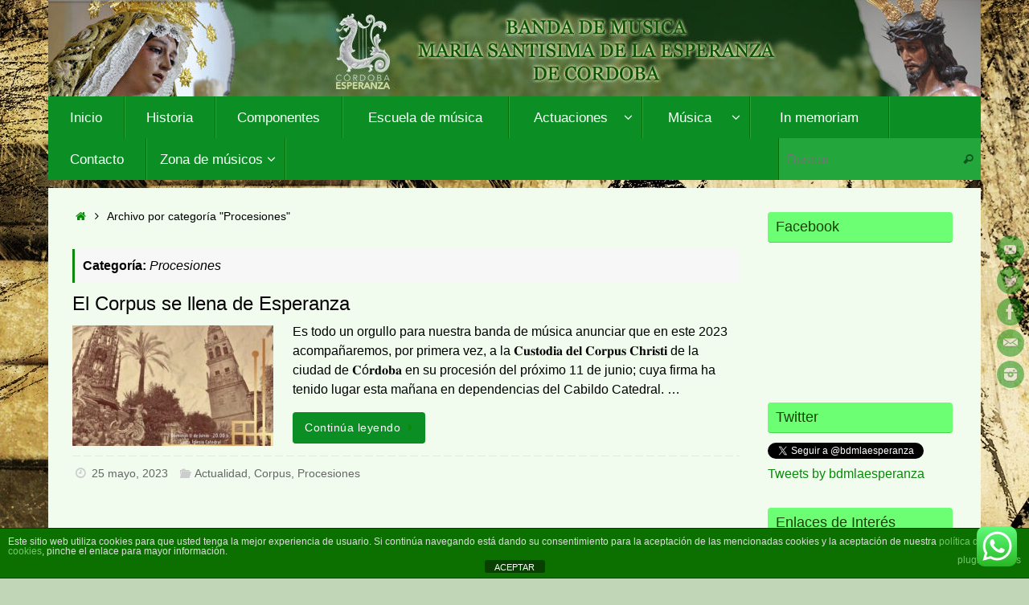

--- FILE ---
content_type: text/html; charset=UTF-8
request_url: https://bandaesperanzacordoba.org/category/procesiones/
body_size: 19245
content:
<!DOCTYPE html>
<html lang="es">
<head>
<meta name="viewport" content="width=device-width, user-scalable=no, initial-scale=1.0, minimum-scale=1.0, maximum-scale=1.0">
<meta http-equiv="Content-Type" content="text/html; charset=UTF-8" />
<link rel="profile" href="https://gmpg.org/xfn/11" />
<link rel="pingback" href="https://bandaesperanzacordoba.org/xmlrpc.php" />
<title>Procesiones &#8211; Banda de Música Mª Stma. de la Esperanza</title>
<meta name='robots' content='max-image-preview:large' />
<link rel='dns-prefetch' href='//s.w.org' />
<link rel="alternate" type="application/rss+xml" title="Banda de Música Mª Stma. de la Esperanza &raquo; Feed" href="https://bandaesperanzacordoba.org/feed/" />
<link rel="alternate" type="application/rss+xml" title="Banda de Música Mª Stma. de la Esperanza &raquo; Feed de los comentarios" href="https://bandaesperanzacordoba.org/comments/feed/" />
<link rel="alternate" type="application/rss+xml" title="Banda de Música Mª Stma. de la Esperanza &raquo; Categoría Procesiones del feed" href="https://bandaesperanzacordoba.org/category/procesiones/feed/" />
		<!-- This site uses the Google Analytics by ExactMetrics plugin v8.11.0 - Using Analytics tracking - https://www.exactmetrics.com/ -->
		<!-- Nota: ExactMetrics no está actualmente configurado en este sitio. El dueño del sitio necesita identificarse usando su cuenta de Google Analytics en el panel de ajustes de ExactMetrics. -->
					<!-- No tracking code set -->
				<!-- / Google Analytics by ExactMetrics -->
		<script type="text/javascript">
window._wpemojiSettings = {"baseUrl":"https:\/\/s.w.org\/images\/core\/emoji\/14.0.0\/72x72\/","ext":".png","svgUrl":"https:\/\/s.w.org\/images\/core\/emoji\/14.0.0\/svg\/","svgExt":".svg","source":{"concatemoji":"https:\/\/bandaesperanzacordoba.org\/wp-includes\/js\/wp-emoji-release.min.js?ver=496f10d2e329a34952e9e87081055bca"}};
/*! This file is auto-generated */
!function(e,a,t){var n,r,o,i=a.createElement("canvas"),p=i.getContext&&i.getContext("2d");function s(e,t){var a=String.fromCharCode,e=(p.clearRect(0,0,i.width,i.height),p.fillText(a.apply(this,e),0,0),i.toDataURL());return p.clearRect(0,0,i.width,i.height),p.fillText(a.apply(this,t),0,0),e===i.toDataURL()}function c(e){var t=a.createElement("script");t.src=e,t.defer=t.type="text/javascript",a.getElementsByTagName("head")[0].appendChild(t)}for(o=Array("flag","emoji"),t.supports={everything:!0,everythingExceptFlag:!0},r=0;r<o.length;r++)t.supports[o[r]]=function(e){if(!p||!p.fillText)return!1;switch(p.textBaseline="top",p.font="600 32px Arial",e){case"flag":return s([127987,65039,8205,9895,65039],[127987,65039,8203,9895,65039])?!1:!s([55356,56826,55356,56819],[55356,56826,8203,55356,56819])&&!s([55356,57332,56128,56423,56128,56418,56128,56421,56128,56430,56128,56423,56128,56447],[55356,57332,8203,56128,56423,8203,56128,56418,8203,56128,56421,8203,56128,56430,8203,56128,56423,8203,56128,56447]);case"emoji":return!s([129777,127995,8205,129778,127999],[129777,127995,8203,129778,127999])}return!1}(o[r]),t.supports.everything=t.supports.everything&&t.supports[o[r]],"flag"!==o[r]&&(t.supports.everythingExceptFlag=t.supports.everythingExceptFlag&&t.supports[o[r]]);t.supports.everythingExceptFlag=t.supports.everythingExceptFlag&&!t.supports.flag,t.DOMReady=!1,t.readyCallback=function(){t.DOMReady=!0},t.supports.everything||(n=function(){t.readyCallback()},a.addEventListener?(a.addEventListener("DOMContentLoaded",n,!1),e.addEventListener("load",n,!1)):(e.attachEvent("onload",n),a.attachEvent("onreadystatechange",function(){"complete"===a.readyState&&t.readyCallback()})),(e=t.source||{}).concatemoji?c(e.concatemoji):e.wpemoji&&e.twemoji&&(c(e.twemoji),c(e.wpemoji)))}(window,document,window._wpemojiSettings);
</script>
<style type="text/css">
img.wp-smiley,
img.emoji {
	display: inline !important;
	border: none !important;
	box-shadow: none !important;
	height: 1em !important;
	width: 1em !important;
	margin: 0 0.07em !important;
	vertical-align: -0.1em !important;
	background: none !important;
	padding: 0 !important;
}
</style>
	<link rel='stylesheet' id='twb-open-sans-css'  href='https://fonts.googleapis.com/css?family=Open+Sans%3A300%2C400%2C500%2C600%2C700%2C800&#038;display=swap&#038;ver=6.0.11' type='text/css' media='all' />
<link rel='stylesheet' id='twb-global-css'  href='https://bandaesperanzacordoba.org/wp-content/plugins/wd-instagram-feed/booster/assets/css/global.css?ver=1.0.0' type='text/css' media='all' />
<link rel='stylesheet' id='slideshow-css'  href='https://bandaesperanzacordoba.org/wp-content/plugins/slideshow/slideshow.css?ver=0.1' type='text/css' media='all' />
<link rel='stylesheet' id='ht_ctc_main_css-css'  href='https://bandaesperanzacordoba.org/wp-content/plugins/click-to-chat-for-whatsapp/new/inc/assets/css/main.css?ver=4.34' type='text/css' media='all' />
<link rel='stylesheet' id='wp-block-library-css'  href='https://bandaesperanzacordoba.org/wp-includes/css/dist/block-library/style.min.css?ver=496f10d2e329a34952e9e87081055bca' type='text/css' media='all' />
<style id='wp-block-library-inline-css' type='text/css'>
.has-text-align-justify{text-align:justify;}
</style>
<link rel='stylesheet' id='mediaelement-css'  href='https://bandaesperanzacordoba.org/wp-includes/js/mediaelement/mediaelementplayer-legacy.min.css?ver=4.2.16' type='text/css' media='all' />
<link rel='stylesheet' id='wp-mediaelement-css'  href='https://bandaesperanzacordoba.org/wp-includes/js/mediaelement/wp-mediaelement.min.css?ver=496f10d2e329a34952e9e87081055bca' type='text/css' media='all' />
<style id='global-styles-inline-css' type='text/css'>
body{--wp--preset--color--black: #000000;--wp--preset--color--cyan-bluish-gray: #abb8c3;--wp--preset--color--white: #ffffff;--wp--preset--color--pale-pink: #f78da7;--wp--preset--color--vivid-red: #cf2e2e;--wp--preset--color--luminous-vivid-orange: #ff6900;--wp--preset--color--luminous-vivid-amber: #fcb900;--wp--preset--color--light-green-cyan: #7bdcb5;--wp--preset--color--vivid-green-cyan: #00d084;--wp--preset--color--pale-cyan-blue: #8ed1fc;--wp--preset--color--vivid-cyan-blue: #0693e3;--wp--preset--color--vivid-purple: #9b51e0;--wp--preset--gradient--vivid-cyan-blue-to-vivid-purple: linear-gradient(135deg,rgba(6,147,227,1) 0%,rgb(155,81,224) 100%);--wp--preset--gradient--light-green-cyan-to-vivid-green-cyan: linear-gradient(135deg,rgb(122,220,180) 0%,rgb(0,208,130) 100%);--wp--preset--gradient--luminous-vivid-amber-to-luminous-vivid-orange: linear-gradient(135deg,rgba(252,185,0,1) 0%,rgba(255,105,0,1) 100%);--wp--preset--gradient--luminous-vivid-orange-to-vivid-red: linear-gradient(135deg,rgba(255,105,0,1) 0%,rgb(207,46,46) 100%);--wp--preset--gradient--very-light-gray-to-cyan-bluish-gray: linear-gradient(135deg,rgb(238,238,238) 0%,rgb(169,184,195) 100%);--wp--preset--gradient--cool-to-warm-spectrum: linear-gradient(135deg,rgb(74,234,220) 0%,rgb(151,120,209) 20%,rgb(207,42,186) 40%,rgb(238,44,130) 60%,rgb(251,105,98) 80%,rgb(254,248,76) 100%);--wp--preset--gradient--blush-light-purple: linear-gradient(135deg,rgb(255,206,236) 0%,rgb(152,150,240) 100%);--wp--preset--gradient--blush-bordeaux: linear-gradient(135deg,rgb(254,205,165) 0%,rgb(254,45,45) 50%,rgb(107,0,62) 100%);--wp--preset--gradient--luminous-dusk: linear-gradient(135deg,rgb(255,203,112) 0%,rgb(199,81,192) 50%,rgb(65,88,208) 100%);--wp--preset--gradient--pale-ocean: linear-gradient(135deg,rgb(255,245,203) 0%,rgb(182,227,212) 50%,rgb(51,167,181) 100%);--wp--preset--gradient--electric-grass: linear-gradient(135deg,rgb(202,248,128) 0%,rgb(113,206,126) 100%);--wp--preset--gradient--midnight: linear-gradient(135deg,rgb(2,3,129) 0%,rgb(40,116,252) 100%);--wp--preset--duotone--dark-grayscale: url('#wp-duotone-dark-grayscale');--wp--preset--duotone--grayscale: url('#wp-duotone-grayscale');--wp--preset--duotone--purple-yellow: url('#wp-duotone-purple-yellow');--wp--preset--duotone--blue-red: url('#wp-duotone-blue-red');--wp--preset--duotone--midnight: url('#wp-duotone-midnight');--wp--preset--duotone--magenta-yellow: url('#wp-duotone-magenta-yellow');--wp--preset--duotone--purple-green: url('#wp-duotone-purple-green');--wp--preset--duotone--blue-orange: url('#wp-duotone-blue-orange');--wp--preset--font-size--small: 13px;--wp--preset--font-size--medium: 20px;--wp--preset--font-size--large: 36px;--wp--preset--font-size--x-large: 42px;}.has-black-color{color: var(--wp--preset--color--black) !important;}.has-cyan-bluish-gray-color{color: var(--wp--preset--color--cyan-bluish-gray) !important;}.has-white-color{color: var(--wp--preset--color--white) !important;}.has-pale-pink-color{color: var(--wp--preset--color--pale-pink) !important;}.has-vivid-red-color{color: var(--wp--preset--color--vivid-red) !important;}.has-luminous-vivid-orange-color{color: var(--wp--preset--color--luminous-vivid-orange) !important;}.has-luminous-vivid-amber-color{color: var(--wp--preset--color--luminous-vivid-amber) !important;}.has-light-green-cyan-color{color: var(--wp--preset--color--light-green-cyan) !important;}.has-vivid-green-cyan-color{color: var(--wp--preset--color--vivid-green-cyan) !important;}.has-pale-cyan-blue-color{color: var(--wp--preset--color--pale-cyan-blue) !important;}.has-vivid-cyan-blue-color{color: var(--wp--preset--color--vivid-cyan-blue) !important;}.has-vivid-purple-color{color: var(--wp--preset--color--vivid-purple) !important;}.has-black-background-color{background-color: var(--wp--preset--color--black) !important;}.has-cyan-bluish-gray-background-color{background-color: var(--wp--preset--color--cyan-bluish-gray) !important;}.has-white-background-color{background-color: var(--wp--preset--color--white) !important;}.has-pale-pink-background-color{background-color: var(--wp--preset--color--pale-pink) !important;}.has-vivid-red-background-color{background-color: var(--wp--preset--color--vivid-red) !important;}.has-luminous-vivid-orange-background-color{background-color: var(--wp--preset--color--luminous-vivid-orange) !important;}.has-luminous-vivid-amber-background-color{background-color: var(--wp--preset--color--luminous-vivid-amber) !important;}.has-light-green-cyan-background-color{background-color: var(--wp--preset--color--light-green-cyan) !important;}.has-vivid-green-cyan-background-color{background-color: var(--wp--preset--color--vivid-green-cyan) !important;}.has-pale-cyan-blue-background-color{background-color: var(--wp--preset--color--pale-cyan-blue) !important;}.has-vivid-cyan-blue-background-color{background-color: var(--wp--preset--color--vivid-cyan-blue) !important;}.has-vivid-purple-background-color{background-color: var(--wp--preset--color--vivid-purple) !important;}.has-black-border-color{border-color: var(--wp--preset--color--black) !important;}.has-cyan-bluish-gray-border-color{border-color: var(--wp--preset--color--cyan-bluish-gray) !important;}.has-white-border-color{border-color: var(--wp--preset--color--white) !important;}.has-pale-pink-border-color{border-color: var(--wp--preset--color--pale-pink) !important;}.has-vivid-red-border-color{border-color: var(--wp--preset--color--vivid-red) !important;}.has-luminous-vivid-orange-border-color{border-color: var(--wp--preset--color--luminous-vivid-orange) !important;}.has-luminous-vivid-amber-border-color{border-color: var(--wp--preset--color--luminous-vivid-amber) !important;}.has-light-green-cyan-border-color{border-color: var(--wp--preset--color--light-green-cyan) !important;}.has-vivid-green-cyan-border-color{border-color: var(--wp--preset--color--vivid-green-cyan) !important;}.has-pale-cyan-blue-border-color{border-color: var(--wp--preset--color--pale-cyan-blue) !important;}.has-vivid-cyan-blue-border-color{border-color: var(--wp--preset--color--vivid-cyan-blue) !important;}.has-vivid-purple-border-color{border-color: var(--wp--preset--color--vivid-purple) !important;}.has-vivid-cyan-blue-to-vivid-purple-gradient-background{background: var(--wp--preset--gradient--vivid-cyan-blue-to-vivid-purple) !important;}.has-light-green-cyan-to-vivid-green-cyan-gradient-background{background: var(--wp--preset--gradient--light-green-cyan-to-vivid-green-cyan) !important;}.has-luminous-vivid-amber-to-luminous-vivid-orange-gradient-background{background: var(--wp--preset--gradient--luminous-vivid-amber-to-luminous-vivid-orange) !important;}.has-luminous-vivid-orange-to-vivid-red-gradient-background{background: var(--wp--preset--gradient--luminous-vivid-orange-to-vivid-red) !important;}.has-very-light-gray-to-cyan-bluish-gray-gradient-background{background: var(--wp--preset--gradient--very-light-gray-to-cyan-bluish-gray) !important;}.has-cool-to-warm-spectrum-gradient-background{background: var(--wp--preset--gradient--cool-to-warm-spectrum) !important;}.has-blush-light-purple-gradient-background{background: var(--wp--preset--gradient--blush-light-purple) !important;}.has-blush-bordeaux-gradient-background{background: var(--wp--preset--gradient--blush-bordeaux) !important;}.has-luminous-dusk-gradient-background{background: var(--wp--preset--gradient--luminous-dusk) !important;}.has-pale-ocean-gradient-background{background: var(--wp--preset--gradient--pale-ocean) !important;}.has-electric-grass-gradient-background{background: var(--wp--preset--gradient--electric-grass) !important;}.has-midnight-gradient-background{background: var(--wp--preset--gradient--midnight) !important;}.has-small-font-size{font-size: var(--wp--preset--font-size--small) !important;}.has-medium-font-size{font-size: var(--wp--preset--font-size--medium) !important;}.has-large-font-size{font-size: var(--wp--preset--font-size--large) !important;}.has-x-large-font-size{font-size: var(--wp--preset--font-size--x-large) !important;}
</style>
<link rel='stylesheet' id='front-estilos-css'  href='https://bandaesperanzacordoba.org/wp-content/plugins/asesor-cookies-para-la-ley-en-espana/html/front/estilos.css?ver=496f10d2e329a34952e9e87081055bca' type='text/css' media='all' />
<link rel='stylesheet' id='contact-form-7-css'  href='https://bandaesperanzacordoba.org/wp-content/plugins/contact-form-7/includes/css/styles.css?ver=5.7.7' type='text/css' media='all' />
<link rel='stylesheet' id='swpm.common-css'  href='https://bandaesperanzacordoba.org/wp-content/plugins/simple-membership/css/swpm.common.css?ver=4.6.9' type='text/css' media='all' />
<link rel='stylesheet' id='wpos-slick-style-css'  href='https://bandaesperanzacordoba.org/wp-content/plugins/wp-slick-slider-and-image-carousel/assets/css/slick.css?ver=3.7.8' type='text/css' media='all' />
<link rel='stylesheet' id='wpsisac-public-style-css'  href='https://bandaesperanzacordoba.org/wp-content/plugins/wp-slick-slider-and-image-carousel/assets/css/wpsisac-public.css?ver=3.7.8' type='text/css' media='all' />
<link rel='stylesheet' id='tempera-fonts-css'  href='https://bandaesperanzacordoba.org/wp-content/themes/tempera/fonts/fontfaces.css?ver=1.8.2' type='text/css' media='all' />
<link rel='stylesheet' id='tempera-style-css'  href='https://bandaesperanzacordoba.org/wp-content/themes/tempera/style.css?ver=1.8.2' type='text/css' media='all' />
<style id='tempera-style-inline-css' type='text/css'>
#header, #main, #topbar-inner { max-width: 1160px; } #container.one-column { } #container.two-columns-right #secondary { width:240px; float:right; } #container.two-columns-right #content { width:calc(100% - 270px); float:left; } #container.two-columns-left #primary { width:240px; float:left; } #container.two-columns-left #content { width:calc(100% - 270px); float:right; } #container.three-columns-right .sidey { width:120px; float:left; } #container.three-columns-right #primary { margin-left:15px; margin-right:15px; } #container.three-columns-right #content { width: calc(100% - 270px); float:left;} #container.three-columns-left .sidey { width:120px; float:left; } #container.three-columns-left #secondary {margin-left:15px; margin-right:15px; } #container.three-columns-left #content { width: calc(100% - 270px); float:right; } #container.three-columns-sided .sidey { width:120px; float:left; } #container.three-columns-sided #secondary { float:right; } #container.three-columns-sided #content { width: calc(100% - 300px); float:right; margin: 0 150px 0 -1160px; } body { font-family: "Century Gothic", AppleGothic, sans-serif; } #content h1.entry-title a, #content h2.entry-title a, #content h1.entry-title , #content h2.entry-title { font-family: Futura, "Century Gothic", AppleGothic, sans-serif; } .widget-title, .widget-title a { font-family: "Century Gothic", AppleGothic, sans-serif; } .entry-content h1, .entry-content h2, .entry-content h3, .entry-content h4, .entry-content h5, .entry-content h6, #comments #reply-title, .nivo-caption h2, #front-text1 h2, #front-text2 h2, .column-header-image, .column-header-noimage { font-family: Futura, "Century Gothic", AppleGothic, sans-serif; } #site-title span a { font-family: "Century Gothic", AppleGothic, sans-serif; } #access ul li a, #access ul li a span { font-family: "Century Gothic", AppleGothic, sans-serif; } body { color: #000000; background-color: #000000 } a { color: #088A08; } a:hover,.entry-meta span a:hover, .comments-link a:hover { color: #1dd728; } #header { ; } #site-title span a { color:#1693A5; } #site-description { color:#999999; } .socials a { background-color: #088A08; } .socials .socials-hover { background-color: #1dd728; } /* Main menu top level */ #access a, #nav-toggle span, li.menu-main-search .searchform input[type="search"] { color: #ffffff; } li.menu-main-search .searchform input[type="search"] { background-color: #23a63b; border-left-color: #007005; } #access, #nav-toggle {background-color: #0b8e23; } #access > .menu > ul > li > a > span { border-color: #007005; -webkit-box-shadow: 1px 0 0 #23a63b; box-shadow: 1px 0 0 #23a63b; } /*.rtl #access > .menu > ul > li > a > span { -webkit-box-shadow: -1px 0 0 #23a63b; box-shadow: -1px 0 0 #23a63b; } */ #access a:hover {background-color: #189b30; } #access ul li.current_page_item > a, #access ul li.current-menu-item > a, #access ul li.current_page_ancestor > a, #access ul li.current-menu-ancestor > a { background-color: #189b30; } /* Main menu Submenus */ #access > .menu > ul > li > ul:before {border-bottom-color:#0b8e23;} #access ul ul ul li:first-child:before { border-right-color:#0b8e23;} #access ul ul li { background-color:#0b8e23; border-top-color:#199c31; border-bottom-color:#008318} #access ul ul li a{color:#ffffff} #access ul ul li a:hover{background:#199c31} #access ul ul li.current_page_item > a, #access ul ul li.current-menu-item > a, #access ul ul li.current_page_ancestor > a, #access ul ul li.current-menu-ancestor > a { background-color:#199c31; } #topbar { background-color: #399b30;border-bottom-color:#61c358; box-shadow:3px 0 3px #117308; } .topmenu ul li a, .topmenu .searchsubmit { color: #CCCCCC; } .topmenu ul li a:hover, .topmenu .searchform input[type="search"] { color: #EEEEEE; border-bottom-color: rgba( 8,138,8, 0.5); } #main { background-color: #f1fcef; } #author-info, #entry-author-info, #content .page-title { border-color: #088A08; background: #F7F7F7; } #entry-author-info #author-avatar, #author-info #author-avatar { border-color: #EEEEEE; } .sidey .widget-container { color: #000000; ; } .sidey .widget-title { color: #184005; background-color: #6cff73;border-color:#44d74b;} .sidey .widget-container a {} .sidey .widget-container a:hover {} .entry-content h1, .entry-content h2, .entry-content h3, .entry-content h4, .entry-content h5, .entry-content h6 { color: #000000; } .sticky .entry-header {border-color:#088A08 } .entry-title, .entry-title a { color: #000000; } .entry-title a:hover { color: #000000; } #content span.entry-format { color: #ffffff; background-color: #0b8e23; } #footer { color: #000000; ; } #footer2 { color: #000000; background-color: #F7F7F7; } #footer a { ; } #footer a:hover { ; } #footer2 a, .footermenu ul li:after { ; } #footer2 a:hover { ; } #footer .widget-container { color: #333333; ; } #footer .widget-title { color: #184005; background-color: #6cff73;border-color:#44d74b } a.continue-reading-link, #cryout_ajax_more_trigger { color:#ffffff; background:#0b8e23; border-bottom-color:#088A08; } a.continue-reading-link:hover { border-bottom-color:#1dd728; } a.continue-reading-link i.crycon-right-dir {color:#088A08} a.continue-reading-link:hover i.crycon-right-dir {color:#1dd728} .page-link a, .page-link > span > em {border-color:#CCCCCC} .columnmore a {background:#088A08;color:#F7F7F7} .columnmore a:hover {background:#1dd728;} .button, #respond .form-submit input#submit, input[type="submit"], input[type="reset"] { background-color: #088A08; } .button:hover, #respond .form-submit input#submit:hover { background-color: #1dd728; } .entry-content tr th, .entry-content thead th { color: #000000; } .entry-content table, .entry-content fieldset, .entry-content tr td, .entry-content tr th, .entry-content thead th { border-color: #CCCCCC; } .entry-content tr.even td { background-color: #F7F7F7 !important; } hr { border-color: #CCCCCC; } input[type="text"], input[type="password"], input[type="email"], textarea, select, input[type="color"],input[type="date"],input[type="datetime"],input[type="datetime-local"],input[type="month"],input[type="number"],input[type="range"], input[type="search"],input[type="tel"],input[type="time"],input[type="url"],input[type="week"] { background-color: #F7F7F7; border-color: #CCCCCC #EEEEEE #EEEEEE #CCCCCC; color: #000000; } input[type="submit"], input[type="reset"] { color: #f1fcef; background-color: #088A08; } input[type="text"]:hover, input[type="password"]:hover, input[type="email"]:hover, textarea:hover, input[type="color"]:hover, input[type="date"]:hover, input[type="datetime"]:hover, input[type="datetime-local"]:hover, input[type="month"]:hover, input[type="number"]:hover, input[type="range"]:hover, input[type="search"]:hover, input[type="tel"]:hover, input[type="time"]:hover, input[type="url"]:hover, input[type="week"]:hover { background-color: rgba(247,247,247,0.4); } .entry-content pre { border-color: #CCCCCC; border-bottom-color:#088A08;} .entry-content code { background-color:#F7F7F7;} .entry-content blockquote { border-color: #EEEEEE; } abbr, acronym { border-color: #000000; } .comment-meta a { color: #000000; } #respond .form-allowed-tags { color: #000000; } .entry-meta .crycon-metas:before {color:#CCCCCC;} .entry-meta span a, .comments-link a, .entry-meta {color:#666666;} .entry-meta span a:hover, .comments-link a:hover {} .nav-next a:hover {} .nav-previous a:hover { } .pagination { border-color:#ededed;} .pagination span, .pagination a { background:#F7F7F7; border-left-color:#dddddd; border-right-color:#ffffff; } .pagination a:hover { background: #ffffff; } #searchform input[type="text"] {color:#000000;} .caption-accented .wp-caption { background-color:rgba(8,138,8,0.8); color:#f1fcef} .tempera-image-one .entry-content img[class*='align'], .tempera-image-one .entry-summary img[class*='align'], .tempera-image-two .entry-content img[class*='align'], .tempera-image-two .entry-summary img[class*='align'], .tempera-image-one .entry-content [class*='wp-block'][class*='align'] img, .tempera-image-one .entry-summary [class*='wp-block'][class*='align'] img, .tempera-image-two .entry-content [class*='wp-block'][class*='align'] img, .tempera-image-two .entry-summary [class*='wp-block'][class*='align'] img { border-color:#088A08;} html { font-size:16px; line-height:1.5; } .entry-content, .entry-summary, #frontpage blockquote { text-align:Left; } .entry-content, .entry-summary, .widget-area { ; } #bg_image {display:block;margin:0 auto;} #content h1.entry-title, #content h2.entry-title { font-size:24px ;} .widget-title, .widget-title a { font-size:18px ;} h1 { font-size: 2.526em; } h2 { font-size: 2.202em; } h3 { font-size: 1.878em; } h4 { font-size: 1.554em; } h5 { font-size: 1.23em; } h6 { font-size: 0.906em; } #site-title { font-size:38px ;} #access ul li a, li.menu-main-search .searchform input[type="search"] { font-size:17px ;} .nocomments, .nocomments2 {display:none;} #header-container > div { margin:40px 0 0 0px;} .entry-content p, .entry-content ul, .entry-content ol, .entry-content dd, .entry-content pre, .entry-content hr, .entry-summary p, .commentlist p { margin-bottom: 0.8em; } header.entry-header > .entry-meta { display: none; } #toTop {background:#f1fcef;margin-left:1310px;} #toTop:hover .crycon-back2top:before {color:#1dd728;} @media (max-width: 1205px) { #footer2 #toTop { position: relative; margin-left: auto !important; margin-right: auto !important; bottom: 0; display: block; width: 45px; border-radius: 4px 4px 0 0; opacity: 1; } } #main {margin-top:10px; } #forbottom {margin-left: 30px; margin-right: 30px;} #header-widget-area { width: 33%; } #branding { height:120px; } @media (max-width: 1920px) {#branding, #bg_image { display: block; height:auto; max-width:100%; min-height:inherit !important; display: block; } } 
/* Tempera Custom CSS */
</style>
<link rel='stylesheet' id='tempera-mobile-css'  href='https://bandaesperanzacordoba.org/wp-content/themes/tempera/styles/style-mobile.css?ver=1.8.2' type='text/css' media='all' />
<link rel='stylesheet' id='jetpack_css-css'  href='https://bandaesperanzacordoba.org/wp-content/plugins/jetpack/css/jetpack.css?ver=11.9.3' type='text/css' media='all' />
<script type='text/javascript' src='https://bandaesperanzacordoba.org/wp-includes/js/jquery/jquery.min.js?ver=3.6.0' id='jquery-core-js'></script>
<script type='text/javascript' src='https://bandaesperanzacordoba.org/wp-includes/js/jquery/jquery-migrate.min.js?ver=3.3.2' id='jquery-migrate-js'></script>
<script type='text/javascript' src='https://bandaesperanzacordoba.org/wp-content/plugins/wd-instagram-feed/booster/assets/js/circle-progress.js?ver=1.2.2' id='twb-circle-js'></script>
<script type='text/javascript' id='twb-global-js-extra'>
/* <![CDATA[ */
var twb = {"nonce":"3a76e32ba6","ajax_url":"https:\/\/bandaesperanzacordoba.org\/wp-admin\/admin-ajax.php","plugin_url":"https:\/\/bandaesperanzacordoba.org\/wp-content\/plugins\/wd-instagram-feed\/booster","href":"https:\/\/bandaesperanzacordoba.org\/wp-admin\/admin.php?page=twb_instagram-feed"};
var twb = {"nonce":"3a76e32ba6","ajax_url":"https:\/\/bandaesperanzacordoba.org\/wp-admin\/admin-ajax.php","plugin_url":"https:\/\/bandaesperanzacordoba.org\/wp-content\/plugins\/wd-instagram-feed\/booster","href":"https:\/\/bandaesperanzacordoba.org\/wp-admin\/admin.php?page=twb_instagram-feed"};
/* ]]> */
</script>
<script type='text/javascript' src='https://bandaesperanzacordoba.org/wp-content/plugins/wd-instagram-feed/booster/assets/js/global.js?ver=1.0.0' id='twb-global-js'></script>
<script type='text/javascript' src='https://bandaesperanzacordoba.org/wp-content/plugins/wp-fluid-images//lib/fluidimage.js?ver=1.0' id='fluidimage-js'></script>
<script type='text/javascript' id='front-principal-js-extra'>
/* <![CDATA[ */
var cdp_cookies_info = {"url_plugin":"https:\/\/bandaesperanzacordoba.org\/wp-content\/plugins\/asesor-cookies-para-la-ley-en-espana\/plugin.php","url_admin_ajax":"https:\/\/bandaesperanzacordoba.org\/wp-admin\/admin-ajax.php"};
/* ]]> */
</script>
<script type='text/javascript' src='https://bandaesperanzacordoba.org/wp-content/plugins/asesor-cookies-para-la-ley-en-espana/html/front/principal.js?ver=496f10d2e329a34952e9e87081055bca' id='front-principal-js'></script>
<link rel="https://api.w.org/" href="https://bandaesperanzacordoba.org/wp-json/" /><link rel="alternate" type="application/json" href="https://bandaesperanzacordoba.org/wp-json/wp/v2/categories/6" /><link rel="EditURI" type="application/rsd+xml" title="RSD" href="https://bandaesperanzacordoba.org/xmlrpc.php?rsd" />
<style type="text/css" id="custom-background-css">
body.custom-background { background-color: #c0d6b6; background-image: url("https://bandaesperanzacordoba.org/wp-content/uploads/2018/02/Wonderful-piano-music-notation_2560x1920.jpg"); background-position: center top; background-size: auto; background-repeat: repeat; background-attachment: scroll; }
</style>
	<link rel="icon" href="https://bandaesperanzacordoba.org/wp-content/uploads/2023/03/cropped-logo-32x32.png" sizes="32x32" />
<link rel="icon" href="https://bandaesperanzacordoba.org/wp-content/uploads/2023/03/cropped-logo-192x192.png" sizes="192x192" />
<link rel="apple-touch-icon" href="https://bandaesperanzacordoba.org/wp-content/uploads/2023/03/cropped-logo-180x180.png" />
<meta name="msapplication-TileImage" content="https://bandaesperanzacordoba.org/wp-content/uploads/2023/03/cropped-logo-270x270.png" />
	<!--[if lt IE 9]>
	<script>
	document.createElement('header');
	document.createElement('nav');
	document.createElement('section');
	document.createElement('article');
	document.createElement('aside');
	document.createElement('footer');
	</script>
	<![endif]-->
	</head>
<body data-rsssl=1 class="archive category category-procesiones category-6 custom-background tempera-image-none caption-dark tempera-comment-placeholders tempera-menu-left tempera-topbarhide tempera-topbarfull">

	<a class="skip-link screen-reader-text" href="#main" title="Saltar al contenido"> Saltar al contenido </a>
	<svg xmlns="http://www.w3.org/2000/svg" viewBox="0 0 0 0" width="0" height="0" focusable="false" role="none" style="visibility: hidden; position: absolute; left: -9999px; overflow: hidden;" ><defs><filter id="wp-duotone-dark-grayscale"><feColorMatrix color-interpolation-filters="sRGB" type="matrix" values=" .299 .587 .114 0 0 .299 .587 .114 0 0 .299 .587 .114 0 0 .299 .587 .114 0 0 " /><feComponentTransfer color-interpolation-filters="sRGB" ><feFuncR type="table" tableValues="0 0.49803921568627" /><feFuncG type="table" tableValues="0 0.49803921568627" /><feFuncB type="table" tableValues="0 0.49803921568627" /><feFuncA type="table" tableValues="1 1" /></feComponentTransfer><feComposite in2="SourceGraphic" operator="in" /></filter></defs></svg><svg xmlns="http://www.w3.org/2000/svg" viewBox="0 0 0 0" width="0" height="0" focusable="false" role="none" style="visibility: hidden; position: absolute; left: -9999px; overflow: hidden;" ><defs><filter id="wp-duotone-grayscale"><feColorMatrix color-interpolation-filters="sRGB" type="matrix" values=" .299 .587 .114 0 0 .299 .587 .114 0 0 .299 .587 .114 0 0 .299 .587 .114 0 0 " /><feComponentTransfer color-interpolation-filters="sRGB" ><feFuncR type="table" tableValues="0 1" /><feFuncG type="table" tableValues="0 1" /><feFuncB type="table" tableValues="0 1" /><feFuncA type="table" tableValues="1 1" /></feComponentTransfer><feComposite in2="SourceGraphic" operator="in" /></filter></defs></svg><svg xmlns="http://www.w3.org/2000/svg" viewBox="0 0 0 0" width="0" height="0" focusable="false" role="none" style="visibility: hidden; position: absolute; left: -9999px; overflow: hidden;" ><defs><filter id="wp-duotone-purple-yellow"><feColorMatrix color-interpolation-filters="sRGB" type="matrix" values=" .299 .587 .114 0 0 .299 .587 .114 0 0 .299 .587 .114 0 0 .299 .587 .114 0 0 " /><feComponentTransfer color-interpolation-filters="sRGB" ><feFuncR type="table" tableValues="0.54901960784314 0.98823529411765" /><feFuncG type="table" tableValues="0 1" /><feFuncB type="table" tableValues="0.71764705882353 0.25490196078431" /><feFuncA type="table" tableValues="1 1" /></feComponentTransfer><feComposite in2="SourceGraphic" operator="in" /></filter></defs></svg><svg xmlns="http://www.w3.org/2000/svg" viewBox="0 0 0 0" width="0" height="0" focusable="false" role="none" style="visibility: hidden; position: absolute; left: -9999px; overflow: hidden;" ><defs><filter id="wp-duotone-blue-red"><feColorMatrix color-interpolation-filters="sRGB" type="matrix" values=" .299 .587 .114 0 0 .299 .587 .114 0 0 .299 .587 .114 0 0 .299 .587 .114 0 0 " /><feComponentTransfer color-interpolation-filters="sRGB" ><feFuncR type="table" tableValues="0 1" /><feFuncG type="table" tableValues="0 0.27843137254902" /><feFuncB type="table" tableValues="0.5921568627451 0.27843137254902" /><feFuncA type="table" tableValues="1 1" /></feComponentTransfer><feComposite in2="SourceGraphic" operator="in" /></filter></defs></svg><svg xmlns="http://www.w3.org/2000/svg" viewBox="0 0 0 0" width="0" height="0" focusable="false" role="none" style="visibility: hidden; position: absolute; left: -9999px; overflow: hidden;" ><defs><filter id="wp-duotone-midnight"><feColorMatrix color-interpolation-filters="sRGB" type="matrix" values=" .299 .587 .114 0 0 .299 .587 .114 0 0 .299 .587 .114 0 0 .299 .587 .114 0 0 " /><feComponentTransfer color-interpolation-filters="sRGB" ><feFuncR type="table" tableValues="0 0" /><feFuncG type="table" tableValues="0 0.64705882352941" /><feFuncB type="table" tableValues="0 1" /><feFuncA type="table" tableValues="1 1" /></feComponentTransfer><feComposite in2="SourceGraphic" operator="in" /></filter></defs></svg><svg xmlns="http://www.w3.org/2000/svg" viewBox="0 0 0 0" width="0" height="0" focusable="false" role="none" style="visibility: hidden; position: absolute; left: -9999px; overflow: hidden;" ><defs><filter id="wp-duotone-magenta-yellow"><feColorMatrix color-interpolation-filters="sRGB" type="matrix" values=" .299 .587 .114 0 0 .299 .587 .114 0 0 .299 .587 .114 0 0 .299 .587 .114 0 0 " /><feComponentTransfer color-interpolation-filters="sRGB" ><feFuncR type="table" tableValues="0.78039215686275 1" /><feFuncG type="table" tableValues="0 0.94901960784314" /><feFuncB type="table" tableValues="0.35294117647059 0.47058823529412" /><feFuncA type="table" tableValues="1 1" /></feComponentTransfer><feComposite in2="SourceGraphic" operator="in" /></filter></defs></svg><svg xmlns="http://www.w3.org/2000/svg" viewBox="0 0 0 0" width="0" height="0" focusable="false" role="none" style="visibility: hidden; position: absolute; left: -9999px; overflow: hidden;" ><defs><filter id="wp-duotone-purple-green"><feColorMatrix color-interpolation-filters="sRGB" type="matrix" values=" .299 .587 .114 0 0 .299 .587 .114 0 0 .299 .587 .114 0 0 .299 .587 .114 0 0 " /><feComponentTransfer color-interpolation-filters="sRGB" ><feFuncR type="table" tableValues="0.65098039215686 0.40392156862745" /><feFuncG type="table" tableValues="0 1" /><feFuncB type="table" tableValues="0.44705882352941 0.4" /><feFuncA type="table" tableValues="1 1" /></feComponentTransfer><feComposite in2="SourceGraphic" operator="in" /></filter></defs></svg><svg xmlns="http://www.w3.org/2000/svg" viewBox="0 0 0 0" width="0" height="0" focusable="false" role="none" style="visibility: hidden; position: absolute; left: -9999px; overflow: hidden;" ><defs><filter id="wp-duotone-blue-orange"><feColorMatrix color-interpolation-filters="sRGB" type="matrix" values=" .299 .587 .114 0 0 .299 .587 .114 0 0 .299 .587 .114 0 0 .299 .587 .114 0 0 " /><feComponentTransfer color-interpolation-filters="sRGB" ><feFuncR type="table" tableValues="0.098039215686275 1" /><feFuncG type="table" tableValues="0 0.66274509803922" /><feFuncB type="table" tableValues="0.84705882352941 0.41960784313725" /><feFuncA type="table" tableValues="1 1" /></feComponentTransfer><feComposite in2="SourceGraphic" operator="in" /></filter></defs></svg>
<div id="wrapper" class="hfeed">
<div id="topbar" ><div id="topbar-inner">  </div></div>
<div class="socials" id="srights">
			<a  target="_blank"  href="https://www.youtube.com/c/bandademusicalaesperanzacordoba"
			class="socialicons social-YouTube" title="Youtube">
				<img alt="YouTube" src="https://bandaesperanzacordoba.org/wp-content/themes/tempera/images/socials/YouTube.png" />
			</a>
			<a  target="_blank"  href="https://twitter.com/bdmlaesperanza"
			class="socialicons social-Twitter" title="Twitter">
				<img alt="Twitter" src="https://bandaesperanzacordoba.org/wp-content/themes/tempera/images/socials/Twitter.png" />
			</a>
			<a  target="_blank"  href="https://es-es.facebook.com/Banda-de-M%C3%BAsica-M%C2%AA-Stma-de-la-Esperanza-de-C%C3%B3rdoba-207289302624550/"
			class="socialicons social-Facebook" title="Facebook">
				<img alt="Facebook" src="https://bandaesperanzacordoba.org/wp-content/themes/tempera/images/socials/Facebook.png" />
			</a>
			<a  target="_blank"  href="mailto:bmesperanzacordoba@gmail.com"
			class="socialicons social-Mail" title="Gmail">
				<img alt="Mail" src="https://bandaesperanzacordoba.org/wp-content/themes/tempera/images/socials/Mail.png" />
			</a>
			<a  target="_blank"  href="http://www.instagram.com/bdmlaesperanza/"
			class="socialicons social-Instagram" title="Instagram">
				<img alt="Instagram" src="https://bandaesperanzacordoba.org/wp-content/themes/tempera/images/socials/Instagram.png" />
			</a></div>
<div id="header-full">
	<header id="header">
		<div id="masthead">
			<div id="branding" role="banner" >
				<img id="bg_image" alt="Banda de Música Mª Stma. de la Esperanza" title="Banda de Música Mª Stma. de la Esperanza" src="https://bandaesperanzacordoba.org/wp-content/uploads/2023/03/cropped-CABECERA.jpg"  />	<div id="header-container">
	<a href="https://bandaesperanzacordoba.org/" id="linky"></a></div>								<div style="clear:both;"></div>
			</div><!-- #branding -->
			<button id="nav-toggle"><span>&nbsp;</span></button>
			<nav id="access" class="jssafe" role="navigation">
					<div class="skip-link screen-reader-text"><a href="#content" title="Saltar al contenido">
		Saltar al contenido	</a></div>
	<div class="menu"><ul id="prime_nav" class="menu"><li id="menu-item-37" class="menu-item menu-item-type-custom menu-item-object-custom menu-item-home menu-item-37"><a href="https://bandaesperanzacordoba.org/"><span>  Inicio  </span></a></li>
<li id="menu-item-36" class="menu-item menu-item-type-post_type menu-item-object-page menu-item-36"><a href="https://bandaesperanzacordoba.org/historia/"><span>  Historia  </span></a></li>
<li id="menu-item-35" class="menu-item menu-item-type-post_type menu-item-object-page menu-item-35"><a href="https://bandaesperanzacordoba.org/componentes/"><span>  Componentes  </span></a></li>
<li id="menu-item-34" class="menu-item menu-item-type-post_type menu-item-object-page menu-item-34"><a href="https://bandaesperanzacordoba.org/escuelamusica/"><span>   Escuela de música   </span></a></li>
<li id="menu-item-33" class="menu-item menu-item-type-post_type menu-item-object-page menu-item-has-children menu-item-33"><a href="https://bandaesperanzacordoba.org/actuaciones/"><span>   Actuaciones   </span></a>
<ul class="sub-menu">
	<li id="menu-item-449" class="menu-item menu-item-type-post_type menu-item-object-page menu-item-449"><a href="https://bandaesperanzacordoba.org/actuaciones/conciertos/"><span>Conciertos</span></a></li>
	<li id="menu-item-448" class="menu-item menu-item-type-post_type menu-item-object-page menu-item-448"><a href="https://bandaesperanzacordoba.org/actuaciones/glorias/"><span>Glorias</span></a></li>
	<li id="menu-item-447" class="menu-item menu-item-type-post_type menu-item-object-page menu-item-447"><a href="https://bandaesperanzacordoba.org/actuaciones/semanasanta/"><span>Semana Santa</span></a></li>
</ul>
</li>
<li id="menu-item-32" class="menu-item menu-item-type-post_type menu-item-object-page menu-item-has-children menu-item-32"><a href="https://bandaesperanzacordoba.org/musica/"><span>   Música    </span></a>
<ul class="sub-menu">
	<li id="menu-item-435" class="menu-item menu-item-type-post_type menu-item-object-page menu-item-435"><a href="https://bandaesperanzacordoba.org/musica/musicacordobesa/"><span>Música cordobesa</span></a></li>
	<li id="menu-item-440" class="menu-item menu-item-type-post_type menu-item-object-page menu-item-440"><a href="https://bandaesperanzacordoba.org/musica/discografia/"><span>Discografía</span></a></li>
</ul>
</li>
<li id="menu-item-2593" class="menu-item menu-item-type-post_type menu-item-object-page menu-item-2593"><a href="https://bandaesperanzacordoba.org/inmemoriam/"><span>    In memoriam    </span></a></li>
<li id="menu-item-31" class="menu-item menu-item-type-post_type menu-item-object-page menu-item-31"><a href="https://bandaesperanzacordoba.org/contacto/"><span>  Contacto  </span></a></li>
<li id="menu-item-3995" class="menu-item menu-item-type-post_type menu-item-object-page menu-item-has-children menu-item-3995"><a href="https://bandaesperanzacordoba.org/membership-login/"><span>Zona de músicos</span></a>
<ul class="sub-menu">
	<li id="menu-item-4009" class="menu-item menu-item-type-post_type menu-item-object-page menu-item-4009"><a href="https://bandaesperanzacordoba.org/membership-login/"><span>Acceso de músico</span></a></li>
	<li id="menu-item-4005" class="nmr-editor nmr-subscriber menu-item menu-item-type-post_type menu-item-object-page menu-item-4005"><a href="https://bandaesperanzacordoba.org/asistencia-a-las-actuaciones/"><span>Asistencia a las actuaciones</span></a></li>
</ul>
</li>
<li class='menu-main-search'> 
<form role="search" method="get" class="searchform" action="https://bandaesperanzacordoba.org/">
	<label>
		<span class="screen-reader-text">Búsqueda para:</span>
		<input type="search" class="s" placeholder="Buscar" value="" name="s" />
	</label>
	<button type="submit" class="searchsubmit"><span class="screen-reader-text">Buscar</span><i class="crycon-search"></i></button>
</form>
 </li></ul></div>			</nav><!-- #access -->
		</div><!-- #masthead -->
	</header><!-- #header -->
</div><!-- #header-full -->

<div style="clear:both;height:0;"> </div>

<div id="main" class="main">
			<div  id="forbottom" >
		
		<div style="clear:both;"> </div>

		
		<section id="container" class="two-columns-right">
			<div id="content" role="main">
			<div class="breadcrumbs"><a href="https://bandaesperanzacordoba.org"><i class="crycon-homebread"></i><span class="screen-reader-text">Inicio</span></a><i class="crycon-angle-right"></i> <span class="current">Archivo por categoría "Procesiones"</span></div><!--breadcrumbs-->			
			
				<header class="page-header">
					<h1 class="page-title">Categoría: <span>Procesiones</span></h1>									</header>

								
					
	<article id="post-3953" class="post-3953 post type-post status-publish format-standard has-post-thumbnail hentry category-actualidad category-corpus category-procesiones">
				
		<header class="entry-header">			
			<h2 class="entry-title">
				<a href="https://bandaesperanzacordoba.org/el-corpus-se-llena-de-esperanza/" title="Enlace permanente a El Corpus se llena de Esperanza" rel="bookmark">El Corpus se llena de Esperanza</a>
			</h2>
						<div class="entry-meta">
							</div><!-- .entry-meta -->	
		</header><!-- .entry-header -->
		
						
												<div class="entry-summary">
						<a href="https://bandaesperanzacordoba.org/el-corpus-se-llena-de-esperanza/" title="El Corpus se llena de Esperanza"><img src="https://bandaesperanzacordoba.org/wp-content/uploads/2023/05/Corpus2023-250x150.jpg" class="alignleft post_thumbnail wp-post-image" alt="" /></a>						<p>Es todo un orgullo para nuestra banda de música anunciar que en este 2023 acompañaremos, por primera vez, a la 𝐂𝐮𝐬𝐭𝐨𝐝𝐢𝐚 𝐝𝐞𝐥 𝐂𝐨𝐫𝐩𝐮𝐬 𝐂𝐡𝐫𝐢𝐬𝐭𝐢 de la ciudad de 𝐂ó𝐫𝐝𝐨𝐛𝐚 en su procesión del próximo 11 de junio; cuya firma ha tenido lugar esta mañana en dependencias del Cabildo Catedral. ⁣⁣⁣⁣…</p>
<p class="continue-reading-button"> <a class="continue-reading-link" href="https://bandaesperanzacordoba.org/el-corpus-se-llena-de-esperanza/">Continúa leyendo<i class="crycon-right-dir"></i></a></p>
						</div><!-- .entry-summary -->
									
		
		<footer class="entry-meta">
			<span><i class="crycon-time crycon-metas" title="Fecha"></i>
				<time class="onDate date published" datetime="2023-05-25T11:12:39+00:00">
					<a href="https://bandaesperanzacordoba.org/el-corpus-se-llena-de-esperanza/" rel="bookmark">25 mayo, 2023</a>
				</time>
			   </span><time class="updated"  datetime="2023-05-25T11:12:39+00:00">25 mayo, 2023</time><span class="bl_categ"><i class="crycon-folder-open crycon-metas" title="Categorías"></i><a href="https://bandaesperanzacordoba.org/category/actualidad/" rel="tag">Actualidad</a>, <a href="https://bandaesperanzacordoba.org/category/corpus/" rel="tag">Corpus</a>, <a href="https://bandaesperanzacordoba.org/category/procesiones/" rel="tag">Procesiones</a></span> 		</footer>
	</article><!-- #post-3953 -->
	
	
				
					
	<article id="post-3072" class="post-3072 post type-post status-publish format-standard has-post-thumbnail hentry category-actualidad category-procesiones category-semana-santa">
				
		<header class="entry-header">			
			<h2 class="entry-title">
				<a href="https://bandaesperanzacordoba.org/acuerdohdadnazarenomarchena/" title="Enlace permanente a Acuerdo con la hermandad del Nazareno de Marchena (Sevilla)" rel="bookmark">Acuerdo con la hermandad del Nazareno de Marchena (Sevilla)</a>
			</h2>
						<div class="entry-meta">
							</div><!-- .entry-meta -->	
		</header><!-- .entry-header -->
		
						
												<div class="entry-summary">
						<a href="https://bandaesperanzacordoba.org/acuerdohdadnazarenomarchena/" title="Acuerdo con la hermandad del Nazareno de Marchena (Sevilla)"><img src="https://bandaesperanzacordoba.org/wp-content/uploads/2017/06/magna-marchena-lagrimas-08-100x150.jpg" class="alignleft post_thumbnail wp-post-image" alt="" loading="lazy" srcset="https://bandaesperanzacordoba.org/wp-content/uploads/2017/06/magna-marchena-lagrimas-08-100x150.jpg 100w, https://bandaesperanzacordoba.org/wp-content/uploads/2017/06/magna-marchena-lagrimas-08.jpg 450w" sizes="(max-width: 100px) 100vw, 100px" /></a>						<p>Nos complace anunciar que el pasado 10 de junio nuestra banda llegó a un acuerdo para acompañar musicalmente a María Santísima de las Lágrimas, Titular de la Hermandad de Jesús Nazareno, de Marchena (Sevilla), durante la mañana del próximo Viernes Santo de 2018. Desde aquí damos las gracias a su…</p>
<p class="continue-reading-button"> <a class="continue-reading-link" href="https://bandaesperanzacordoba.org/acuerdohdadnazarenomarchena/">Continúa leyendo<i class="crycon-right-dir"></i></a></p>
						</div><!-- .entry-summary -->
									
		
		<footer class="entry-meta">
			<span><i class="crycon-time crycon-metas" title="Fecha"></i>
				<time class="onDate date published" datetime="2017-06-21T10:30:50+00:00">
					<a href="https://bandaesperanzacordoba.org/acuerdohdadnazarenomarchena/" rel="bookmark">21 junio, 2017</a>
				</time>
			   </span><time class="updated"  datetime="2017-06-21T10:45:10+00:00">21 junio, 2017</time><span class="bl_categ"><i class="crycon-folder-open crycon-metas" title="Categorías"></i><a href="https://bandaesperanzacordoba.org/category/actualidad/" rel="tag">Actualidad</a>, <a href="https://bandaesperanzacordoba.org/category/procesiones/" rel="tag">Procesiones</a>, <a href="https://bandaesperanzacordoba.org/category/semana-santa/" rel="tag">Semana Santa</a></span> 		</footer>
	</article><!-- #post-3072 -->
	
	
				
					
	<article id="post-2814" class="post-2814 post type-post status-publish format-standard has-post-thumbnail hentry category-glorias category-procesiones">
				
		<header class="entry-header">			
			<h2 class="entry-title">
				<a href="https://bandaesperanzacordoba.org/divinapastora2016/" title="Enlace permanente a Procesión Divina Pastora de las Almas (Hdad Vera Cruz) 2016" rel="bookmark">Procesión Divina Pastora de las Almas (Hdad Vera Cruz) 2016</a>
			</h2>
						<div class="entry-meta">
							</div><!-- .entry-meta -->	
		</header><!-- .entry-header -->
		
						
												<div class="entry-summary">
						<a href="https://bandaesperanzacordoba.org/divinapastora2016/" title="Procesión Divina Pastora de las Almas (Hdad Vera Cruz) 2016"><img src="https://bandaesperanzacordoba.org/wp-content/uploads/2016/10/pastora-99x150.jpg" class="alignleft post_thumbnail wp-post-image" alt="" loading="lazy" srcset="https://bandaesperanzacordoba.org/wp-content/uploads/2016/10/pastora-99x150.jpg 99w, https://bandaesperanzacordoba.org/wp-content/uploads/2016/10/pastora.jpg 602w" sizes="(max-width: 99px) 100vw, 99px" /></a>						<p>Hoy domingo, 16 de octubre, acompañaremos musicalmente, desde la iglesia de San José y Espíritu Santo, a la Divina Pastora de las Almas de Vera-Cruz de Cordoba Hora de Salida: 12:30 horas. Os dejamos algunos vídeos de la procesión realizados por Manuel Carrera: «Dulce Nombre de María» de José Juan…</p>
<p class="continue-reading-button"> <a class="continue-reading-link" href="https://bandaesperanzacordoba.org/divinapastora2016/">Continúa leyendo<i class="crycon-right-dir"></i></a></p>
						</div><!-- .entry-summary -->
									
		
		<footer class="entry-meta">
			<span><i class="crycon-time crycon-metas" title="Fecha"></i>
				<time class="onDate date published" datetime="2016-10-16T10:32:11+00:00">
					<a href="https://bandaesperanzacordoba.org/divinapastora2016/" rel="bookmark">16 octubre, 2016</a>
				</time>
			   </span><time class="updated"  datetime="2016-10-26T17:01:23+00:00">26 octubre, 2016</time><span class="bl_categ"><i class="crycon-folder-open crycon-metas" title="Categorías"></i><a href="https://bandaesperanzacordoba.org/category/glorias/" rel="tag">Glorias</a>, <a href="https://bandaesperanzacordoba.org/category/procesiones/" rel="tag">Procesiones</a></span> 		</footer>
	</article><!-- #post-2814 -->
	
	
				
					
	<article id="post-2637" class="post-2637 post type-post status-publish format-standard has-post-thumbnail hentry category-glorias category-procesiones">
				
		<header class="entry-header">			
			<h2 class="entry-title">
				<a href="https://bandaesperanzacordoba.org/villaviciosacordoba2016/" title="Enlace permanente a Procesión Virgen de Villaviciosa (Parroquia de San Lorenzo, Córdoba) 2016" rel="bookmark">Procesión Virgen de Villaviciosa (Parroquia de San Lorenzo, Córdoba) 2016</a>
			</h2>
						<div class="entry-meta">
							</div><!-- .entry-meta -->	
		</header><!-- .entry-header -->
		
						
												<div class="entry-summary">
						<a href="https://bandaesperanzacordoba.org/villaviciosacordoba2016/" title="Procesión Virgen de Villaviciosa (Parroquia de San Lorenzo, Córdoba) 2016"><img src="https://bandaesperanzacordoba.org/wp-content/uploads/2016/09/cartel2016-106x150.jpg" class="alignleft post_thumbnail wp-post-image" alt="" loading="lazy" srcset="https://bandaesperanzacordoba.org/wp-content/uploads/2016/09/cartel2016-106x150.jpg 106w, https://bandaesperanzacordoba.org/wp-content/uploads/2016/09/cartel2016.jpg 677w" sizes="(max-width: 106px) 100vw, 106px" /></a>						<p>En la tarde de hoy domingo, 11 de septiembre, tendremos el honor de acompañar un año más a nuestra querida Primitiva Hermandad de Ntra Sra de Villaviciosa Patrona de Enfermería, cuya Titular recorrerá las calles del barrio de San Lorenzo a partir de las 19:00 horas, desde la parroquia de…</p>
<p class="continue-reading-button"> <a class="continue-reading-link" href="https://bandaesperanzacordoba.org/villaviciosacordoba2016/">Continúa leyendo<i class="crycon-right-dir"></i></a></p>
						</div><!-- .entry-summary -->
									
		
		<footer class="entry-meta">
			<span><i class="crycon-time crycon-metas" title="Fecha"></i>
				<time class="onDate date published" datetime="2016-09-11T12:09:50+00:00">
					<a href="https://bandaesperanzacordoba.org/villaviciosacordoba2016/" rel="bookmark">11 septiembre, 2016</a>
				</time>
			   </span><time class="updated"  datetime="2016-10-26T16:18:43+00:00">26 octubre, 2016</time><span class="bl_categ"><i class="crycon-folder-open crycon-metas" title="Categorías"></i><a href="https://bandaesperanzacordoba.org/category/glorias/" rel="tag">Glorias</a>, <a href="https://bandaesperanzacordoba.org/category/procesiones/" rel="tag">Procesiones</a></span> 		</footer>
	</article><!-- #post-2637 -->
	
	
				
					
	<article id="post-2626" class="post-2626 post type-post status-publish format-standard has-post-thumbnail hentry category-glorias category-procesiones">
				
		<header class="entry-header">			
			<h2 class="entry-title">
				<a href="https://bandaesperanzacordoba.org/saludposadas2016/" title="Enlace permanente a Procesión Nuestra Señora de la Salud patrona de Posadas, Córdoba 2016" rel="bookmark">Procesión Nuestra Señora de la Salud patrona de Posadas, Córdoba 2016</a>
			</h2>
						<div class="entry-meta">
							</div><!-- .entry-meta -->	
		</header><!-- .entry-header -->
		
						
												<div class="entry-summary">
						<a href="https://bandaesperanzacordoba.org/saludposadas2016/" title="Procesión Nuestra Señora de la Salud patrona de Posadas, Córdoba 2016"><img src="https://bandaesperanzacordoba.org/wp-content/uploads/2016/08/NuestraSeñoraDeLaSalud-100x150.jpg" class="alignleft post_thumbnail wp-post-image" alt="" loading="lazy" srcset="https://bandaesperanzacordoba.org/wp-content/uploads/2016/08/NuestraSeñoraDeLaSalud-100x150.jpg 100w, https://bandaesperanzacordoba.org/wp-content/uploads/2016/08/NuestraSeñoraDeLaSalud.jpg 600w" sizes="(max-width: 100px) 100vw, 100px" /></a>						<p>Hoy jueves, 8 de septiembre, nos desplazaremos hasta nuestro querido municipio de Posadas, donde acompañaremos a su Patrona, Nuestra Señora de la Salud, por las calles del mismo. La salida tendrá lugar desde la parroquia de Santa María de las Flores a partir de las 21:00 horas. Os dejamos algunos…</p>
<p class="continue-reading-button"> <a class="continue-reading-link" href="https://bandaesperanzacordoba.org/saludposadas2016/">Continúa leyendo<i class="crycon-right-dir"></i></a></p>
						</div><!-- .entry-summary -->
									
		
		<footer class="entry-meta">
			<span><i class="crycon-time crycon-metas" title="Fecha"></i>
				<time class="onDate date published" datetime="2016-09-08T11:41:39+00:00">
					<a href="https://bandaesperanzacordoba.org/saludposadas2016/" rel="bookmark">8 septiembre, 2016</a>
				</time>
			   </span><time class="updated"  datetime="2016-10-26T12:44:31+00:00">26 octubre, 2016</time><span class="bl_categ"><i class="crycon-folder-open crycon-metas" title="Categorías"></i><a href="https://bandaesperanzacordoba.org/category/glorias/" rel="tag">Glorias</a>, <a href="https://bandaesperanzacordoba.org/category/procesiones/" rel="tag">Procesiones</a></span> 		</footer>
	</article><!-- #post-2626 -->
	
	
				
					
	<article id="post-2622" class="post-2622 post type-post status-publish format-standard has-post-thumbnail hentry category-glorias category-procesiones">
				
		<header class="entry-header">			
			<h2 class="entry-title">
				<a href="https://bandaesperanzacordoba.org/villaviciosapueblo2016/" title="Enlace permanente a Procesión de Ntra. Sra. de Villaviciosa, patrona del pueblo homónimo 2016" rel="bookmark">Procesión de Ntra. Sra. de Villaviciosa, patrona del pueblo homónimo 2016</a>
			</h2>
						<div class="entry-meta">
							</div><!-- .entry-meta -->	
		</header><!-- .entry-header -->
		
						
												<div class="entry-summary">
						<a href="https://bandaesperanzacordoba.org/villaviciosapueblo2016/" title="Procesión de Ntra. Sra. de Villaviciosa, patrona del pueblo homónimo 2016"><img src="https://bandaesperanzacordoba.org/wp-content/uploads/2016/09/villaviciosacoronada-120x150.jpg" class="alignleft post_thumbnail wp-post-image" alt="" loading="lazy" srcset="https://bandaesperanzacordoba.org/wp-content/uploads/2016/09/villaviciosacoronada-120x150.jpg 120w, https://bandaesperanzacordoba.org/wp-content/uploads/2016/09/villaviciosacoronada-744x929.jpg 744w, https://bandaesperanzacordoba.org/wp-content/uploads/2016/09/villaviciosacoronada-768x959.jpg 768w, https://bandaesperanzacordoba.org/wp-content/uploads/2016/09/villaviciosacoronada.jpg 769w" sizes="(max-width: 120px) 100vw, 120px" /></a>						<p>Hoy miércoles, 7 de septiembre, tendremos el placer de acompañar, por segundo año consecutivo, a Nuestra Señora de Villaviciosa Coronada, Patrona del pueblo al que le da nombre. A partir de las 21:00 horas desde la parroquia de San José. &nbsp; &nbsp; &nbsp; &nbsp; &nbsp; &nbsp; &nbsp; &nbsp; &nbsp; &nbsp;…</p>
<p class="continue-reading-button"> <a class="continue-reading-link" href="https://bandaesperanzacordoba.org/villaviciosapueblo2016/">Continúa leyendo<i class="crycon-right-dir"></i></a></p>
						</div><!-- .entry-summary -->
									
		
		<footer class="entry-meta">
			<span><i class="crycon-time crycon-metas" title="Fecha"></i>
				<time class="onDate date published" datetime="2016-09-07T12:25:22+00:00">
					<a href="https://bandaesperanzacordoba.org/villaviciosapueblo2016/" rel="bookmark">7 septiembre, 2016</a>
				</time>
			   </span><time class="updated"  datetime="2016-10-23T13:21:18+00:00">23 octubre, 2016</time><span class="bl_categ"><i class="crycon-folder-open crycon-metas" title="Categorías"></i><a href="https://bandaesperanzacordoba.org/category/glorias/" rel="tag">Glorias</a>, <a href="https://bandaesperanzacordoba.org/category/procesiones/" rel="tag">Procesiones</a></span> 		</footer>
	</article><!-- #post-2622 -->
	
	
				
					
	<article id="post-279" class="post-279 post type-post status-publish format-standard has-post-thumbnail hentry category-glorias category-procesiones">
				
		<header class="entry-header">			
			<h2 class="entry-title">
				<a href="https://bandaesperanzacordoba.org/corazondejesus2016/" title="Enlace permanente a Procesión del Sagrado Corazón de Jesús (San Hipólito) 2016" rel="bookmark">Procesión del Sagrado Corazón de Jesús (San Hipólito) 2016</a>
			</h2>
						<div class="entry-meta">
							</div><!-- .entry-meta -->	
		</header><!-- .entry-header -->
		
						
												<div class="entry-summary">
						<a href="https://bandaesperanzacordoba.org/corazondejesus2016/" title="Procesión del Sagrado Corazón de Jesús (San Hipólito) 2016"><img src="https://bandaesperanzacordoba.org/wp-content/uploads/2016/06/sagradocorazon-225x150.jpg" class="alignleft post_thumbnail wp-post-image" alt="" loading="lazy" srcset="https://bandaesperanzacordoba.org/wp-content/uploads/2016/06/sagradocorazon-225x150.jpg 225w, https://bandaesperanzacordoba.org/wp-content/uploads/2016/06/sagradocorazon-744x495.jpg 744w, https://bandaesperanzacordoba.org/wp-content/uploads/2016/06/sagradocorazon-768x511.jpg 768w, https://bandaesperanzacordoba.org/wp-content/uploads/2016/06/sagradocorazon-150x100.jpg 150w, https://bandaesperanzacordoba.org/wp-content/uploads/2016/06/sagradocorazon.jpg 960w" sizes="(max-width: 225px) 100vw, 225px" /></a>						<p>Hoy sobre las 20:15, procesión del Sagrado Corazón de Jesús, desde la Real Colegiata de San Hipólito, cumpliendo 10 años ininterrumpidos acompañando a tan venerada Imagen. Para nosotros es todo un honor, y esperamos seguir muchos años más. «Triunfal» de José Blanco «Altare Dei» de Ricardo Dorado Janeiro «Saeta Cordobesa»…</p>
<p class="continue-reading-button"> <a class="continue-reading-link" href="https://bandaesperanzacordoba.org/corazondejesus2016/">Continúa leyendo<i class="crycon-right-dir"></i></a></p>
						</div><!-- .entry-summary -->
									
		
		<footer class="entry-meta">
			<span><i class="crycon-time crycon-metas" title="Fecha"></i>
				<time class="onDate date published" datetime="2016-06-05T20:15:30+00:00">
					<a href="https://bandaesperanzacordoba.org/corazondejesus2016/" rel="bookmark">5 junio, 2016</a>
				</time>
			   </span><time class="updated"  datetime="2016-08-03T20:34:25+00:00">3 agosto, 2016</time><span class="bl_categ"><i class="crycon-folder-open crycon-metas" title="Categorías"></i><a href="https://bandaesperanzacordoba.org/category/glorias/" rel="tag">Glorias</a>, <a href="https://bandaesperanzacordoba.org/category/procesiones/" rel="tag">Procesiones</a></span> 		</footer>
	</article><!-- #post-279 -->
	
	
				
					
	<article id="post-289" class="post-289 post type-post status-publish format-standard has-post-thumbnail hentry category-glorias category-procesiones">
				
		<header class="entry-header">			
			<h2 class="entry-title">
				<a href="https://bandaesperanzacordoba.org/corpuscister2016/" title="Enlace permanente a Santísimo Sacramento Hermandad del Císter 2016" rel="bookmark">Santísimo Sacramento Hermandad del Císter 2016</a>
			</h2>
						<div class="entry-meta">
							</div><!-- .entry-meta -->	
		</header><!-- .entry-header -->
		
						
												<div class="entry-summary">
						<a href="https://bandaesperanzacordoba.org/corpuscister2016/" title="Santísimo Sacramento Hermandad del Císter 2016"><img src="https://bandaesperanzacordoba.org/wp-content/uploads/2016/06/corpus-250x141.jpg" class="alignleft post_thumbnail wp-post-image" alt="" loading="lazy" srcset="https://bandaesperanzacordoba.org/wp-content/uploads/2016/06/corpus-250x141.jpg 250w, https://bandaesperanzacordoba.org/wp-content/uploads/2016/06/corpus-744x419.jpg 744w, https://bandaesperanzacordoba.org/wp-content/uploads/2016/06/corpus-768x432.jpg 768w, https://bandaesperanzacordoba.org/wp-content/uploads/2016/06/corpus-150x84.jpg 150w, https://bandaesperanzacordoba.org/wp-content/uploads/2016/06/corpus.jpg 960w" sizes="(max-width: 250px) 100vw, 250px" /></a>						<p>Hoy 5 de julio de 2016 por la mañana, a las 10:30, acompañaremos al Santísimo Sacramento desde la Iglesia del Santo Ángel (Capuchinos) en la celebración de la Octava del Corpus de nuestra querida Hermandad del Císter. «Luz Divina» de Jaime Texidor Dalmau «Virgen de los Ángeles» de Jesús Cea…</p>
<p class="continue-reading-button"> <a class="continue-reading-link" href="https://bandaesperanzacordoba.org/corpuscister2016/">Continúa leyendo<i class="crycon-right-dir"></i></a></p>
						</div><!-- .entry-summary -->
									
		
		<footer class="entry-meta">
			<span><i class="crycon-time crycon-metas" title="Fecha"></i>
				<time class="onDate date published" datetime="2016-06-05T10:30:25+00:00">
					<a href="https://bandaesperanzacordoba.org/corpuscister2016/" rel="bookmark">5 junio, 2016</a>
				</time>
			   </span><time class="updated"  datetime="2016-08-16T22:43:47+00:00">16 agosto, 2016</time><span class="bl_categ"><i class="crycon-folder-open crycon-metas" title="Categorías"></i><a href="https://bandaesperanzacordoba.org/category/glorias/" rel="tag">Glorias</a>, <a href="https://bandaesperanzacordoba.org/category/procesiones/" rel="tag">Procesiones</a></span> 		</footer>
	</article><!-- #post-289 -->
	
	
				
					
	<article id="post-1245" class="post-1245 post type-post status-publish format-standard has-post-thumbnail hentry category-glorias category-procesiones">
				
		<header class="entry-header">			
			<h2 class="entry-title">
				<a href="https://bandaesperanzacordoba.org/guadalupe2016/" title="Enlace permanente a Procesión Virgen de Guadalupe (Colegio Franciscanos, Córdoba) 2016" rel="bookmark">Procesión Virgen de Guadalupe (Colegio Franciscanos, Córdoba) 2016</a>
			</h2>
						<div class="entry-meta">
							</div><!-- .entry-meta -->	
		</header><!-- .entry-header -->
		
						
												<div class="entry-summary">
						<a href="https://bandaesperanzacordoba.org/guadalupe2016/" title="Procesión Virgen de Guadalupe (Colegio Franciscanos, Córdoba) 2016"><img src="https://bandaesperanzacordoba.org/wp-content/uploads/2016/05/IMG_3428-110x150.jpg" class="alignleft post_thumbnail wp-post-image" alt="" loading="lazy" srcset="https://bandaesperanzacordoba.org/wp-content/uploads/2016/05/IMG_3428-110x150.jpg 110w, https://bandaesperanzacordoba.org/wp-content/uploads/2016/05/IMG_3428.jpg 705w" sizes="(max-width: 110px) 100vw, 110px" /></a>						<p>Domingo 22 de mayo, a las 20:30 acompañaremos musicalmente a la Virgen de Guadalupe, desde el colegio Santa María de Guadalupe (Franciscanos), en su tradicional procesión por las calles de su barrio de Levante. «Coronación de la Macarena» de Pedro Braña Martínez «La Esperanza» de José de la Vega Sánchez «Virgen…</p>
<p class="continue-reading-button"> <a class="continue-reading-link" href="https://bandaesperanzacordoba.org/guadalupe2016/">Continúa leyendo<i class="crycon-right-dir"></i></a></p>
						</div><!-- .entry-summary -->
									
		
		<footer class="entry-meta">
			<span><i class="crycon-time crycon-metas" title="Fecha"></i>
				<time class="onDate date published" datetime="2016-05-22T20:30:45+00:00">
					<a href="https://bandaesperanzacordoba.org/guadalupe2016/" rel="bookmark">22 mayo, 2016</a>
				</time>
			   </span><time class="updated"  datetime="2016-08-17T15:24:36+00:00">17 agosto, 2016</time><span class="bl_categ"><i class="crycon-folder-open crycon-metas" title="Categorías"></i><a href="https://bandaesperanzacordoba.org/category/glorias/" rel="tag">Glorias</a>, <a href="https://bandaesperanzacordoba.org/category/procesiones/" rel="tag">Procesiones</a></span> 		</footer>
	</article><!-- #post-1245 -->
	
	
				
					
	<article id="post-317" class="post-317 post type-post status-publish format-standard has-post-thumbnail hentry category-glorias category-procesiones">
				
		<header class="entry-header">			
			<h2 class="entry-title">
				<a href="https://bandaesperanzacordoba.org/angelesgloria2016/" title="Enlace permanente a Procesión Nuestra Señora Reina de los Ángeles en sus Misterios Gozosos 2016" rel="bookmark">Procesión Nuestra Señora Reina de los Ángeles en sus Misterios Gozosos 2016</a>
			</h2>
						<div class="entry-meta">
							</div><!-- .entry-meta -->	
		</header><!-- .entry-header -->
		
						
												<div class="entry-summary">
						<a href="https://bandaesperanzacordoba.org/angelesgloria2016/" title="Procesión Nuestra Señora Reina de los Ángeles en sus Misterios Gozosos 2016"><img src="https://bandaesperanzacordoba.org/wp-content/uploads/2016/05/ReinaAngelesGloria2016-100x150.jpg" class="alignleft post_thumbnail wp-post-image" alt="" loading="lazy" srcset="https://bandaesperanzacordoba.org/wp-content/uploads/2016/05/ReinaAngelesGloria2016-100x150.jpg 100w, https://bandaesperanzacordoba.org/wp-content/uploads/2016/05/ReinaAngelesGloria2016.jpg 638w" sizes="(max-width: 100px) 100vw, 100px" /></a>						<p>Hoy sábado, 14 de mayo, tendremos el honor de poder acompañar un año más el transitar de Nuestra Señora Reina de los Ángeles en sus Misterios Gozosos con nuestros sones. Todo ello a partir de las 20:30 horas, desde la plaza de Capuchinos, Córdoba. «Virgen de los Ángeles» de Jesús…</p>
<p class="continue-reading-button"> <a class="continue-reading-link" href="https://bandaesperanzacordoba.org/angelesgloria2016/">Continúa leyendo<i class="crycon-right-dir"></i></a></p>
						</div><!-- .entry-summary -->
									
		
		<footer class="entry-meta">
			<span><i class="crycon-time crycon-metas" title="Fecha"></i>
				<time class="onDate date published" datetime="2016-05-14T20:30:09+00:00">
					<a href="https://bandaesperanzacordoba.org/angelesgloria2016/" rel="bookmark">14 mayo, 2016</a>
				</time>
			   </span><time class="updated"  datetime="2016-08-16T23:09:15+00:00">16 agosto, 2016</time><span class="bl_categ"><i class="crycon-folder-open crycon-metas" title="Categorías"></i><a href="https://bandaesperanzacordoba.org/category/glorias/" rel="tag">Glorias</a>, <a href="https://bandaesperanzacordoba.org/category/procesiones/" rel="tag">Procesiones</a></span> 		</footer>
	</article><!-- #post-317 -->
	
	
				
					<div class='pagination_container'><nav class='pagination'><span class='current'>1</span><a href='https://bandaesperanzacordoba.org/category/procesiones/page/2/' class='inactive' >2</a><a href='https://bandaesperanzacordoba.org/category/procesiones/page/3/' class='inactive' >3</a></nav></div>

						
						</div><!-- #content -->
				<div id="secondary" class="widget-area sidey" role="complementary">
		
			<ul class="xoxo">
								<li id="text-6" class="widget-container widget_text"><h3 class="widget-title">Facebook</h3>			<div class="textwidget"><p><iframe src="https://www.facebook.com/plugins/page.php?href=https%3A%2F%2Fwww.facebook.com%2Fprofile.php%3Fid%3D61550113867124%26locale%3Des_ES&amp;tabs=timeline&amp;width=230&amp;height=250&amp;small_header=true&amp;adapt_container_width=true&amp;hide_cover=true&amp;show_facepile=false&amp;appId" style="border:none;overflow:hidden" scrolling="no" frameborder="0" allowfullscreen="true" allow="autoplay; clipboard-write; encrypted-media; picture-in-picture; web-share"></iframe></p>


</div>
		</li><li id="text-10" class="widget-container widget_text"><h3 class="widget-title">Twitter</h3>			<div class="textwidget"><a href="https://twitter.com/bdmlaesperanza" class="twitter-follow-button" data-show-count="false">Follow @bdmlaesperanza</a><script async src="//platform.twitter.com/widgets.js" charset="utf-8"></script>

<a class="twitter-timeline" data-lang="es" data-width="230" data-height="250" href="https://twitter.com/bdmlaesperanza?ref_src=twsrc%5Etfw">Tweets by bdmlaesperanza</a> <script async src="https://platform.twitter.com/widgets.js" charset="utf-8"></script>


</div>
		</li><li id="text-9" class="widget-container widget_text"><h3 class="widget-title">Enlaces de Interés</h3>			<div class="textwidget"><a href="http://www.patrimoniomusical.com" target="_blank" rel="noopener"><img class="alignleft wp-image-2454" src="https://bandaesperanzacordoba.org/wp-content/uploads/2016/09/patrimonio.jpg" target="_blank" alt="patrimonio" width="325" height="52" /></a>
</p>

<a href="http://www.casatejera.com/" target="_blank" rel="noopener"><img class="size-full wp-image-2458 alignleft" src="https://bandaesperanzacordoba.org/wp-content/uploads/2016/09/tejera.jpg" alt="tejera" width="288" height="73" /></a>

<a href="https://cordobacofradiera.wordpress.com/" target="_blank" rel="noopener"><img class="wp-image-2460 alignleft" src="https://bandaesperanzacordoba.org/wp-content/uploads/2016/09/cordobacofradiera.jpg" alt="cordobacofradiera" width="388" height="72" /></a>

<a href="http://tecnibrass.com/" target="_blank" rel="noopener"><img class="alignleft wp-image-2464" src="https://bandaesperanzacordoba.org/wp-content/uploads/2016/09/tecnibrass.jpg" alt="tecnibrass" width="339" height="61" /></a></div>
		</li>
		<li id="recent-posts-2" class="widget-container widget_recent_entries">
		<h3 class="widget-title">Entradas recientes</h3>
		<ul>
											<li>
					<a href="https://bandaesperanzacordoba.org/entidad-subvencionada-en-2025-por-la-diputacion-de-cordoba/">Entidad subvencionada en 2025 por la Diputación de Córdoba</a>
									</li>
											<li>
					<a href="https://bandaesperanzacordoba.org/iniciamos-nuevo-curso-musical-2023-2024/">Iniciamos el Curso Musical 2023/2024</a>
									</li>
											<li>
					<a href="https://bandaesperanzacordoba.org/fin-de-curso/">Fin de Curso</a>
									</li>
											<li>
					<a href="https://bandaesperanzacordoba.org/el-corpus-se-llena-de-esperanza/">El Corpus se llena de Esperanza</a>
									</li>
											<li>
					<a href="https://bandaesperanzacordoba.org/%f0%9d%90%82%f0%9d%90%8e%f0%9d%90%8d%f0%9d%90%82%f0%9d%90%88%f0%9d%90%84%f0%9d%90%91%f0%9d%90%93%f0%9d%90%8e-%f0%9d%98%94u%f0%9d%98%b4%f0%9d%98%aa%f0%9d%98%a4%f0%9d%98%a2-%f0%9d%98%b1%f0%9d%98%a2/">𝐂𝐎𝐍𝐂𝐈𝐄𝐑𝐓𝐎 &#8211; Música para la Pastora</a>
									</li>
					</ul>

		</li><li id="archives-2" class="widget-container widget_archive"><h3 class="widget-title">Archivos</h3>
			<ul>
					<li><a href='https://bandaesperanzacordoba.org/2026/01/'>enero 2026</a></li>
	<li><a href='https://bandaesperanzacordoba.org/2023/09/'>septiembre 2023</a></li>
	<li><a href='https://bandaesperanzacordoba.org/2023/07/'>julio 2023</a></li>
	<li><a href='https://bandaesperanzacordoba.org/2023/05/'>mayo 2023</a></li>
	<li><a href='https://bandaesperanzacordoba.org/2020/09/'>septiembre 2020</a></li>
	<li><a href='https://bandaesperanzacordoba.org/2020/03/'>marzo 2020</a></li>
	<li><a href='https://bandaesperanzacordoba.org/2020/02/'>febrero 2020</a></li>
	<li><a href='https://bandaesperanzacordoba.org/2019/11/'>noviembre 2019</a></li>
	<li><a href='https://bandaesperanzacordoba.org/2019/04/'>abril 2019</a></li>
	<li><a href='https://bandaesperanzacordoba.org/2019/03/'>marzo 2019</a></li>
	<li><a href='https://bandaesperanzacordoba.org/2019/02/'>febrero 2019</a></li>
	<li><a href='https://bandaesperanzacordoba.org/2019/01/'>enero 2019</a></li>
	<li><a href='https://bandaesperanzacordoba.org/2018/09/'>septiembre 2018</a></li>
	<li><a href='https://bandaesperanzacordoba.org/2018/07/'>julio 2018</a></li>
	<li><a href='https://bandaesperanzacordoba.org/2018/02/'>febrero 2018</a></li>
	<li><a href='https://bandaesperanzacordoba.org/2017/12/'>diciembre 2017</a></li>
	<li><a href='https://bandaesperanzacordoba.org/2017/11/'>noviembre 2017</a></li>
	<li><a href='https://bandaesperanzacordoba.org/2017/10/'>octubre 2017</a></li>
	<li><a href='https://bandaesperanzacordoba.org/2017/09/'>septiembre 2017</a></li>
	<li><a href='https://bandaesperanzacordoba.org/2017/08/'>agosto 2017</a></li>
	<li><a href='https://bandaesperanzacordoba.org/2017/07/'>julio 2017</a></li>
	<li><a href='https://bandaesperanzacordoba.org/2017/06/'>junio 2017</a></li>
	<li><a href='https://bandaesperanzacordoba.org/2017/03/'>marzo 2017</a></li>
	<li><a href='https://bandaesperanzacordoba.org/2017/01/'>enero 2017</a></li>
	<li><a href='https://bandaesperanzacordoba.org/2016/11/'>noviembre 2016</a></li>
	<li><a href='https://bandaesperanzacordoba.org/2016/10/'>octubre 2016</a></li>
	<li><a href='https://bandaesperanzacordoba.org/2016/09/'>septiembre 2016</a></li>
	<li><a href='https://bandaesperanzacordoba.org/2016/08/'>agosto 2016</a></li>
	<li><a href='https://bandaesperanzacordoba.org/2016/07/'>julio 2016</a></li>
	<li><a href='https://bandaesperanzacordoba.org/2016/06/'>junio 2016</a></li>
	<li><a href='https://bandaesperanzacordoba.org/2016/05/'>mayo 2016</a></li>
	<li><a href='https://bandaesperanzacordoba.org/2016/04/'>abril 2016</a></li>
	<li><a href='https://bandaesperanzacordoba.org/2016/03/'>marzo 2016</a></li>
	<li><a href='https://bandaesperanzacordoba.org/2016/02/'>febrero 2016</a></li>
	<li><a href='https://bandaesperanzacordoba.org/2016/01/'>enero 2016</a></li>
	<li><a href='https://bandaesperanzacordoba.org/2015/12/'>diciembre 2015</a></li>
	<li><a href='https://bandaesperanzacordoba.org/2015/11/'>noviembre 2015</a></li>
	<li><a href='https://bandaesperanzacordoba.org/2015/10/'>octubre 2015</a></li>
	<li><a href='https://bandaesperanzacordoba.org/2015/09/'>septiembre 2015</a></li>
	<li><a href='https://bandaesperanzacordoba.org/2015/07/'>julio 2015</a></li>
			</ul>

			</li><li id="categories-2" class="widget-container widget_categories"><h3 class="widget-title">Categorías</h3>
			<ul>
					<li class="cat-item cat-item-7"><a href="https://bandaesperanzacordoba.org/category/actualidad/">Actualidad</a>
</li>
	<li class="cat-item cat-item-3"><a href="https://bandaesperanzacordoba.org/category/conciertos/">Conciertos</a>
</li>
	<li class="cat-item cat-item-18"><a href="https://bandaesperanzacordoba.org/category/corpus/">Corpus</a>
</li>
	<li class="cat-item cat-item-5"><a href="https://bandaesperanzacordoba.org/category/glorias/">Glorias</a>
</li>
	<li class="cat-item cat-item-6 current-cat"><a aria-current="page" href="https://bandaesperanzacordoba.org/category/procesiones/">Procesiones</a>
</li>
	<li class="cat-item cat-item-4"><a href="https://bandaesperanzacordoba.org/category/semana-santa/">Semana Santa</a>
</li>
	<li class="cat-item cat-item-1"><a href="https://bandaesperanzacordoba.org/category/sin-categoria/">Sin categoría</a>
</li>
			</ul>

			</li>			</ul>

			
		</div>
		</section><!-- #primary -->

	<div style="clear:both;"></div>
	</div> <!-- #forbottom -->


	<footer id="footer" role="contentinfo">
		<div id="colophon">
		
			

			<div id="footer-widget-area"  role="complementary"  class="footerthree" >

				<div id="first" class="widget-area">
					<ul class="xoxo">
						
		<li id="recent-posts-10" class="widget-container widget_recent_entries">
		<h3 class="widget-title">Entradas recientes</h3>
		<ul>
											<li>
					<a href="https://bandaesperanzacordoba.org/entidad-subvencionada-en-2025-por-la-diputacion-de-cordoba/">Entidad subvencionada en 2025 por la Diputación de Córdoba</a>
									</li>
											<li>
					<a href="https://bandaesperanzacordoba.org/iniciamos-nuevo-curso-musical-2023-2024/">Iniciamos el Curso Musical 2023/2024</a>
									</li>
											<li>
					<a href="https://bandaesperanzacordoba.org/fin-de-curso/">Fin de Curso</a>
									</li>
											<li>
					<a href="https://bandaesperanzacordoba.org/el-corpus-se-llena-de-esperanza/">El Corpus se llena de Esperanza</a>
									</li>
					</ul>

		</li>
		<li id="recent-posts-6" class="widget-container widget_recent_entries">
		<h3 class="widget-title">Entradas recientes</h3>
		<ul>
											<li>
					<a href="https://bandaesperanzacordoba.org/entidad-subvencionada-en-2025-por-la-diputacion-de-cordoba/">Entidad subvencionada en 2025 por la Diputación de Córdoba</a>
									</li>
											<li>
					<a href="https://bandaesperanzacordoba.org/iniciamos-nuevo-curso-musical-2023-2024/">Iniciamos el Curso Musical 2023/2024</a>
									</li>
											<li>
					<a href="https://bandaesperanzacordoba.org/fin-de-curso/">Fin de Curso</a>
									</li>
											<li>
					<a href="https://bandaesperanzacordoba.org/el-corpus-se-llena-de-esperanza/">El Corpus se llena de Esperanza</a>
									</li>
											<li>
					<a href="https://bandaesperanzacordoba.org/%f0%9d%90%82%f0%9d%90%8e%f0%9d%90%8d%f0%9d%90%82%f0%9d%90%88%f0%9d%90%84%f0%9d%90%91%f0%9d%90%93%f0%9d%90%8e-%f0%9d%98%94u%f0%9d%98%b4%f0%9d%98%aa%f0%9d%98%a4%f0%9d%98%a2-%f0%9d%98%b1%f0%9d%98%a2/">𝐂𝐎𝐍𝐂𝐈𝐄𝐑𝐓𝐎 &#8211; Música para la Pastora</a>
									</li>
					</ul>

		</li>					</ul>
				</div><!-- #first .widget-area -->

				<div id="second" class="widget-area">
					<ul class="xoxo">
						<li id="categories-8" class="widget-container widget_categories"><h3 class="widget-title">Categorías</h3>
			<ul>
					<li class="cat-item cat-item-7"><a href="https://bandaesperanzacordoba.org/category/actualidad/">Actualidad</a>
</li>
	<li class="cat-item cat-item-3"><a href="https://bandaesperanzacordoba.org/category/conciertos/">Conciertos</a>
</li>
	<li class="cat-item cat-item-18"><a href="https://bandaesperanzacordoba.org/category/corpus/">Corpus</a>
</li>
	<li class="cat-item cat-item-5"><a href="https://bandaesperanzacordoba.org/category/glorias/">Glorias</a>
</li>
	<li class="cat-item cat-item-6 current-cat"><a aria-current="page" href="https://bandaesperanzacordoba.org/category/procesiones/">Procesiones</a>
</li>
	<li class="cat-item cat-item-4"><a href="https://bandaesperanzacordoba.org/category/semana-santa/">Semana Santa</a>
</li>
	<li class="cat-item cat-item-1"><a href="https://bandaesperanzacordoba.org/category/sin-categoria/">Sin categoría</a>
</li>
			</ul>

			</li>					</ul>
				</div><!-- #second .widget-area -->

				<div id="third" class="widget-area">
					<ul class="xoxo">
						<li id="archives-6" class="widget-container widget_archive"><h3 class="widget-title">Archivos</h3>		<label class="screen-reader-text" for="archives-dropdown-6">Archivos</label>
		<select id="archives-dropdown-6" name="archive-dropdown">
			
			<option value="">Elegir el mes</option>
				<option value='https://bandaesperanzacordoba.org/2026/01/'> enero 2026 </option>
	<option value='https://bandaesperanzacordoba.org/2023/09/'> septiembre 2023 </option>
	<option value='https://bandaesperanzacordoba.org/2023/07/'> julio 2023 </option>
	<option value='https://bandaesperanzacordoba.org/2023/05/'> mayo 2023 </option>
	<option value='https://bandaesperanzacordoba.org/2020/09/'> septiembre 2020 </option>
	<option value='https://bandaesperanzacordoba.org/2020/03/'> marzo 2020 </option>
	<option value='https://bandaesperanzacordoba.org/2020/02/'> febrero 2020 </option>
	<option value='https://bandaesperanzacordoba.org/2019/11/'> noviembre 2019 </option>
	<option value='https://bandaesperanzacordoba.org/2019/04/'> abril 2019 </option>
	<option value='https://bandaesperanzacordoba.org/2019/03/'> marzo 2019 </option>
	<option value='https://bandaesperanzacordoba.org/2019/02/'> febrero 2019 </option>
	<option value='https://bandaesperanzacordoba.org/2019/01/'> enero 2019 </option>
	<option value='https://bandaesperanzacordoba.org/2018/09/'> septiembre 2018 </option>
	<option value='https://bandaesperanzacordoba.org/2018/07/'> julio 2018 </option>
	<option value='https://bandaesperanzacordoba.org/2018/02/'> febrero 2018 </option>
	<option value='https://bandaesperanzacordoba.org/2017/12/'> diciembre 2017 </option>
	<option value='https://bandaesperanzacordoba.org/2017/11/'> noviembre 2017 </option>
	<option value='https://bandaesperanzacordoba.org/2017/10/'> octubre 2017 </option>
	<option value='https://bandaesperanzacordoba.org/2017/09/'> septiembre 2017 </option>
	<option value='https://bandaesperanzacordoba.org/2017/08/'> agosto 2017 </option>
	<option value='https://bandaesperanzacordoba.org/2017/07/'> julio 2017 </option>
	<option value='https://bandaesperanzacordoba.org/2017/06/'> junio 2017 </option>
	<option value='https://bandaesperanzacordoba.org/2017/03/'> marzo 2017 </option>
	<option value='https://bandaesperanzacordoba.org/2017/01/'> enero 2017 </option>
	<option value='https://bandaesperanzacordoba.org/2016/11/'> noviembre 2016 </option>
	<option value='https://bandaesperanzacordoba.org/2016/10/'> octubre 2016 </option>
	<option value='https://bandaesperanzacordoba.org/2016/09/'> septiembre 2016 </option>
	<option value='https://bandaesperanzacordoba.org/2016/08/'> agosto 2016 </option>
	<option value='https://bandaesperanzacordoba.org/2016/07/'> julio 2016 </option>
	<option value='https://bandaesperanzacordoba.org/2016/06/'> junio 2016 </option>
	<option value='https://bandaesperanzacordoba.org/2016/05/'> mayo 2016 </option>
	<option value='https://bandaesperanzacordoba.org/2016/04/'> abril 2016 </option>
	<option value='https://bandaesperanzacordoba.org/2016/03/'> marzo 2016 </option>
	<option value='https://bandaesperanzacordoba.org/2016/02/'> febrero 2016 </option>
	<option value='https://bandaesperanzacordoba.org/2016/01/'> enero 2016 </option>
	<option value='https://bandaesperanzacordoba.org/2015/12/'> diciembre 2015 </option>
	<option value='https://bandaesperanzacordoba.org/2015/11/'> noviembre 2015 </option>
	<option value='https://bandaesperanzacordoba.org/2015/10/'> octubre 2015 </option>
	<option value='https://bandaesperanzacordoba.org/2015/09/'> septiembre 2015 </option>
	<option value='https://bandaesperanzacordoba.org/2015/07/'> julio 2015 </option>

		</select>

<script type="text/javascript">
/* <![CDATA[ */
(function() {
	var dropdown = document.getElementById( "archives-dropdown-6" );
	function onSelectChange() {
		if ( dropdown.options[ dropdown.selectedIndex ].value !== '' ) {
			document.location.href = this.options[ this.selectedIndex ].value;
		}
	}
	dropdown.onchange = onSelectChange;
})();
/* ]]> */
</script>
			</li><li id="search-14" class="widget-container widget_search">
<form role="search" method="get" class="searchform" action="https://bandaesperanzacordoba.org/">
	<label>
		<span class="screen-reader-text">Búsqueda para:</span>
		<input type="search" class="s" placeholder="Buscar" value="" name="s" />
	</label>
	<button type="submit" class="searchsubmit"><span class="screen-reader-text">Buscar</span><i class="crycon-search"></i></button>
</form>
</li>					</ul>
				</div><!-- #third .widget-area -->

			</div><!-- #footer-widget-area -->
			
		</div><!-- #colophon -->

		<div id="footer2">
		
			<div id="toTop"><i class="crycon-back2top"></i> </div><div id="site-copyright">© Copyright Banda de Música María Santísima de la Esperanza (Córdoba) 2016
Diseño: Antonio Moreno Bolaños</div><div class="socials" id="sfooter">
			<a  target="_blank"  href="https://www.youtube.com/c/bandademusicalaesperanzacordoba"
			class="socialicons social-YouTube" title="Youtube">
				<img alt="YouTube" src="https://bandaesperanzacordoba.org/wp-content/themes/tempera/images/socials/YouTube.png" />
			</a>
			<a  target="_blank"  href="https://twitter.com/bdmlaesperanza"
			class="socialicons social-Twitter" title="Twitter">
				<img alt="Twitter" src="https://bandaesperanzacordoba.org/wp-content/themes/tempera/images/socials/Twitter.png" />
			</a>
			<a  target="_blank"  href="https://es-es.facebook.com/Banda-de-M%C3%BAsica-M%C2%AA-Stma-de-la-Esperanza-de-C%C3%B3rdoba-207289302624550/"
			class="socialicons social-Facebook" title="Facebook">
				<img alt="Facebook" src="https://bandaesperanzacordoba.org/wp-content/themes/tempera/images/socials/Facebook.png" />
			</a>
			<a  target="_blank"  href="mailto:bmesperanzacordoba@gmail.com"
			class="socialicons social-Mail" title="Gmail">
				<img alt="Mail" src="https://bandaesperanzacordoba.org/wp-content/themes/tempera/images/socials/Mail.png" />
			</a>
			<a  target="_blank"  href="http://www.instagram.com/bdmlaesperanza/"
			class="socialicons social-Instagram" title="Instagram">
				<img alt="Instagram" src="https://bandaesperanzacordoba.org/wp-content/themes/tempera/images/socials/Instagram.png" />
			</a></div>	<span style="display:block;float:right;text-align:right;padding:0 20px 5px;font-size:.9em;">
	Funciona con <a target="_blank" href="http://www.cryoutcreations.eu" title="Tempera Theme by Cryout Creations">Tempera</a> &amp; <a target="_blank" href="http://wordpress.org/"
			title="Plataforma semántica de publicación personal">  WordPress.		</a>
	</span><!-- #site-info -->
				
		</div><!-- #footer2 -->

	</footer><!-- #footer -->

	</div><!-- #main -->
</div><!-- #wrapper -->


<!-- HTML del pié de página -->
<div class="cdp-cookies-alerta  cdp-solapa-ocultar cdp-cookies-textos-izq cdp-cookies-tema-verde">
	<div class="cdp-cookies-texto">
		<p style="font-size:12px !important;line-height:12px !important">Este sitio web utiliza cookies para que usted tenga la mejor experiencia de usuario. Si continúa navegando está dando su consentimiento para la aceptación de las mencionadas cookies y la aceptación de nuestra <a href="https://bandaesperanzacordoba.org/politica-de-cookies/" style="font-size:12px !important;line-height:12px !important">política de cookies</a>, pinche el enlace para mayor información.<a href="http://wordpress.org/plugins/asesor-cookies-para-la-ley-en-espana/" class="cdp-cookies-boton-creditos" target="_blank">plugin cookies</a></p>
		<a href="javascript:;" class="cdp-cookies-boton-cerrar">ACEPTAR</a> 
	</div>
	<a class="cdp-cookies-solapa">Aviso de cookies</a>
</div>
 <span></span><style type="text/css" class="fluid-images">img{max-width:100%;height:auto;}</style>		<!-- Click to Chat - https://holithemes.com/plugins/click-to-chat/  v4.34 -->
			<style id="ht-ctc-entry-animations">.ht_ctc_entry_animation{animation-duration:0.4s;animation-fill-mode:both;animation-delay:0s;animation-iteration-count:1;}			@keyframes ht_ctc_anim_corner {0% {opacity: 0;transform: scale(0);}100% {opacity: 1;transform: scale(1);}}.ht_ctc_an_entry_corner {animation-name: ht_ctc_anim_corner;animation-timing-function: cubic-bezier(0.25, 1, 0.5, 1);transform-origin: bottom var(--side, right);}
			</style>						<div class="ht-ctc ht-ctc-chat ctc-analytics ctc_wp_desktop style-2  ht_ctc_entry_animation ht_ctc_an_entry_corner " id="ht-ctc-chat"  
				style="display: none;  position: fixed; bottom: 15px; right: 15px;"   >
								<div class="ht_ctc_style ht_ctc_chat_style">
				<div  style="display: flex; justify-content: center; align-items: center;  " class="ctc-analytics ctc_s_2">
	<p class="ctc-analytics ctc_cta ctc_cta_stick ht-ctc-cta  ht-ctc-cta-hover " style="padding: 0px 16px; line-height: 1.6; font-size: 15px; background-color: #25D366; color: #ffffff; border-radius:10px; margin:0 10px;  display: none; order: 0; ">Consúltanos</p>
	<svg style="pointer-events:none; display:block; height:50px; width:50px;" width="50px" height="50px" viewBox="0 0 1024 1024">
        <defs>
        <path id="htwasqicona-chat" d="M1023.941 765.153c0 5.606-.171 17.766-.508 27.159-.824 22.982-2.646 52.639-5.401 66.151-4.141 20.306-10.392 39.472-18.542 55.425-9.643 18.871-21.943 35.775-36.559 50.364-14.584 14.56-31.472 26.812-50.315 36.416-16.036 8.172-35.322 14.426-55.744 18.549-13.378 2.701-42.812 4.488-65.648 5.3-9.402.336-21.564.505-27.15.505l-504.226-.081c-5.607 0-17.765-.172-27.158-.509-22.983-.824-52.639-2.646-66.152-5.4-20.306-4.142-39.473-10.392-55.425-18.542-18.872-9.644-35.775-21.944-50.364-36.56-14.56-14.584-26.812-31.471-36.415-50.314-8.174-16.037-14.428-35.323-18.551-55.744-2.7-13.378-4.487-42.812-5.3-65.649-.334-9.401-.503-21.563-.503-27.148l.08-504.228c0-5.607.171-17.766.508-27.159.825-22.983 2.646-52.639 5.401-66.151 4.141-20.306 10.391-39.473 18.542-55.426C34.154 93.24 46.455 76.336 61.07 61.747c14.584-14.559 31.472-26.812 50.315-36.416 16.037-8.172 35.324-14.426 55.745-18.549 13.377-2.701 42.812-4.488 65.648-5.3 9.402-.335 21.565-.504 27.149-.504l504.227.081c5.608 0 17.766.171 27.159.508 22.983.825 52.638 2.646 66.152 5.401 20.305 4.141 39.472 10.391 55.425 18.542 18.871 9.643 35.774 21.944 50.363 36.559 14.559 14.584 26.812 31.471 36.415 50.315 8.174 16.037 14.428 35.323 18.551 55.744 2.7 13.378 4.486 42.812 5.3 65.649.335 9.402.504 21.564.504 27.15l-.082 504.226z"/>
        </defs>
        <linearGradient id="htwasqiconb-chat" gradientUnits="userSpaceOnUse" x1="512.001" y1=".978" x2="512.001" y2="1025.023">
            <stop offset="0" stop-color="#61fd7d"/>
            <stop offset="1" stop-color="#2bb826"/>
        </linearGradient>
        <use xlink:href="#htwasqicona-chat" overflow="visible" style="fill: url(#htwasqiconb-chat)" fill="url(#htwasqiconb-chat)"/>
        <g>
            <path style="fill: #FFFFFF;" fill="#FFF" d="M783.302 243.246c-69.329-69.387-161.529-107.619-259.763-107.658-202.402 0-367.133 164.668-367.214 367.072-.026 64.699 16.883 127.854 49.017 183.522l-52.096 190.229 194.665-51.047c53.636 29.244 114.022 44.656 175.482 44.682h.151c202.382 0 367.128-164.688 367.21-367.094.039-98.087-38.121-190.319-107.452-259.706zM523.544 808.047h-.125c-54.767-.021-108.483-14.729-155.344-42.529l-11.146-6.612-115.517 30.293 30.834-112.592-7.259-11.544c-30.552-48.579-46.688-104.729-46.664-162.379.066-168.229 136.985-305.096 305.339-305.096 81.521.031 158.154 31.811 215.779 89.482s89.342 134.332 89.312 215.859c-.066 168.243-136.984 305.118-305.209 305.118zm167.415-228.515c-9.177-4.591-54.286-26.782-62.697-29.843-8.41-3.062-14.526-4.592-20.645 4.592-6.115 9.182-23.699 29.843-29.053 35.964-5.352 6.122-10.704 6.888-19.879 2.296-9.176-4.591-38.74-14.277-73.786-45.526-27.275-24.319-45.691-54.359-51.043-63.543-5.352-9.183-.569-14.146 4.024-18.72 4.127-4.109 9.175-10.713 13.763-16.069 4.587-5.355 6.117-9.183 9.175-15.304 3.059-6.122 1.529-11.479-.765-16.07-2.293-4.591-20.644-49.739-28.29-68.104-7.447-17.886-15.013-15.466-20.645-15.747-5.346-.266-11.469-.322-17.585-.322s-16.057 2.295-24.467 11.478-32.113 31.374-32.113 76.521c0 45.147 32.877 88.764 37.465 94.885 4.588 6.122 64.699 98.771 156.741 138.502 21.892 9.45 38.982 15.094 52.308 19.322 21.98 6.979 41.982 5.995 57.793 3.634 17.628-2.633 54.284-22.189 61.932-43.615 7.646-21.427 7.646-39.791 5.352-43.617-2.294-3.826-8.41-6.122-17.585-10.714z"/>
        </g>
        </svg></div>
				</div>
			</div>
							<span class="ht_ctc_chat_data" data-settings="{&quot;number&quot;:&quot;34604827453&quot;,&quot;pre_filled&quot;:&quot;Hola,\r\nEstoy viendo vuestra p\u00e1gina web&quot;,&quot;dis_m&quot;:&quot;show&quot;,&quot;dis_d&quot;:&quot;show&quot;,&quot;css&quot;:&quot;cursor: pointer; z-index: 99999999;&quot;,&quot;pos_d&quot;:&quot;position: fixed; bottom: 15px; right: 15px;&quot;,&quot;pos_m&quot;:&quot;position: fixed; bottom: 15px; right: 15px;&quot;,&quot;side_d&quot;:&quot;right&quot;,&quot;side_m&quot;:&quot;right&quot;,&quot;schedule&quot;:&quot;no&quot;,&quot;se&quot;:150,&quot;ani&quot;:&quot;no-animation&quot;,&quot;url_structure_d&quot;:&quot;web&quot;,&quot;url_target_d&quot;:&quot;_blank&quot;,&quot;ga&quot;:&quot;yes&quot;,&quot;gtm&quot;:&quot;1&quot;,&quot;fb&quot;:&quot;yes&quot;,&quot;webhook_format&quot;:&quot;json&quot;,&quot;g_init&quot;:&quot;default&quot;,&quot;g_an_event_name&quot;:&quot;chat: {number}&quot;,&quot;gtm_event_name&quot;:&quot;Click to Chat&quot;,&quot;pixel_event_name&quot;:&quot;Click to Chat by HoliThemes&quot;}" data-rest="03a38cc23d"></span>
				<script type='text/javascript' src='https://bandaesperanzacordoba.org/wp-content/plugins/slideshow/slideshow.js?ver=0.1' id='slideshow-js'></script>
<script type='text/javascript' id='ht_ctc_app_js-js-extra'>
/* <![CDATA[ */
var ht_ctc_chat_var = {"number":"34604827453","pre_filled":"Hola,\r\nEstoy viendo vuestra p\u00e1gina web","dis_m":"show","dis_d":"show","css":"cursor: pointer; z-index: 99999999;","pos_d":"position: fixed; bottom: 15px; right: 15px;","pos_m":"position: fixed; bottom: 15px; right: 15px;","side_d":"right","side_m":"right","schedule":"no","se":"150","ani":"no-animation","url_structure_d":"web","url_target_d":"_blank","ga":"yes","gtm":"1","fb":"yes","webhook_format":"json","g_init":"default","g_an_event_name":"chat: {number}","gtm_event_name":"Click to Chat","pixel_event_name":"Click to Chat by HoliThemes"};
var ht_ctc_variables = {"g_an_event_name":"chat: {number}","gtm_event_name":"Click to Chat","pixel_event_type":"trackCustom","pixel_event_name":"Click to Chat by HoliThemes","g_an_params":["g_an_param_1","g_an_param_2","g_an_param_3"],"g_an_param_1":{"key":"number","value":"{number}"},"g_an_param_2":{"key":"title","value":"{title}"},"g_an_param_3":{"key":"url","value":"{url}"},"pixel_params":["pixel_param_1","pixel_param_2","pixel_param_3","pixel_param_4"],"pixel_param_1":{"key":"Category","value":"Click to Chat for WhatsApp"},"pixel_param_2":{"key":"ID","value":"{number}"},"pixel_param_3":{"key":"Title","value":"{title}"},"pixel_param_4":{"key":"URL","value":"{url}"},"gtm_params":["gtm_param_1","gtm_param_2","gtm_param_3","gtm_param_4","gtm_param_5"],"gtm_param_1":{"key":"type","value":"chat"},"gtm_param_2":{"key":"number","value":"{number}"},"gtm_param_3":{"key":"title","value":"{title}"},"gtm_param_4":{"key":"url","value":"{url}"},"gtm_param_5":{"key":"ref","value":"dataLayer push"}};
/* ]]> */
</script>
<script type='text/javascript' src='https://bandaesperanzacordoba.org/wp-content/plugins/click-to-chat-for-whatsapp/new/inc/assets/js/app.js?ver=4.34' id='ht_ctc_app_js-js'></script>
<script type='text/javascript' src='https://bandaesperanzacordoba.org/wp-content/plugins/contact-form-7/includes/swv/js/index.js?ver=5.7.7' id='swv-js'></script>
<script type='text/javascript' id='contact-form-7-js-extra'>
/* <![CDATA[ */
var wpcf7 = {"api":{"root":"https:\/\/bandaesperanzacordoba.org\/wp-json\/","namespace":"contact-form-7\/v1"}};
/* ]]> */
</script>
<script type='text/javascript' src='https://bandaesperanzacordoba.org/wp-content/plugins/contact-form-7/includes/js/index.js?ver=5.7.7' id='contact-form-7-js'></script>
<script type='text/javascript' id='tempera-frontend-js-extra'>
/* <![CDATA[ */
var tempera_settings = {"mobile":"1","fitvids":"1","contentwidth":"920"};
/* ]]> */
</script>
<script type='text/javascript' src='https://bandaesperanzacordoba.org/wp-content/themes/tempera/js/frontend.js?ver=1.8.2' id='tempera-frontend-js'></script>
	<script type="text/javascript">
	var cryout_global_content_width = 920;
	var cryout_toTop_offset = 1160;
			</script> 
</body>
</html>
